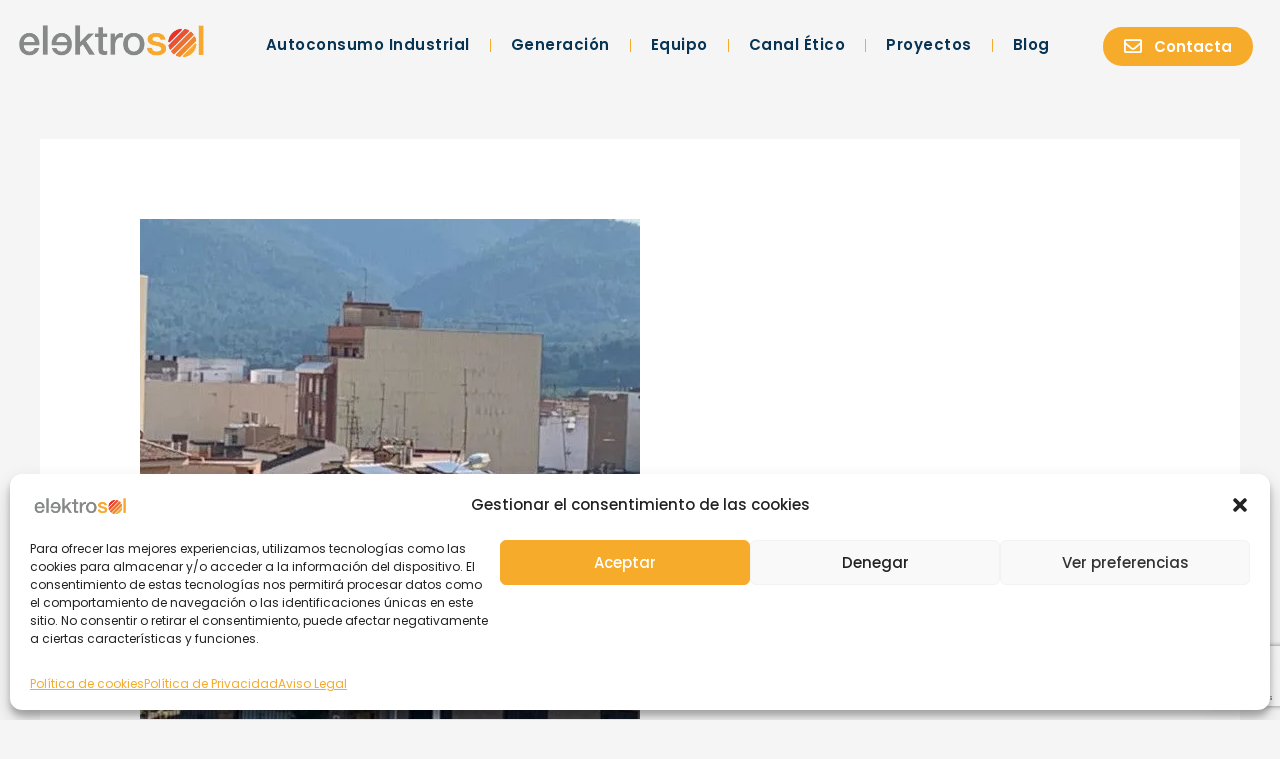

--- FILE ---
content_type: text/html; charset=utf-8
request_url: https://www.google.com/recaptcha/api2/anchor?ar=1&k=6LekO1MiAAAAAAzfmWxSKyVRRTqNXyOVt3ient31&co=aHR0cHM6Ly9lbGVrdHJvc29sLmVzOjQ0Mw..&hl=en&v=7gg7H51Q-naNfhmCP3_R47ho&size=invisible&anchor-ms=20000&execute-ms=15000&cb=o2pvl11dgt3j
body_size: 48222
content:
<!DOCTYPE HTML><html dir="ltr" lang="en"><head><meta http-equiv="Content-Type" content="text/html; charset=UTF-8">
<meta http-equiv="X-UA-Compatible" content="IE=edge">
<title>reCAPTCHA</title>
<style type="text/css">
/* cyrillic-ext */
@font-face {
  font-family: 'Roboto';
  font-style: normal;
  font-weight: 400;
  font-stretch: 100%;
  src: url(//fonts.gstatic.com/s/roboto/v48/KFO7CnqEu92Fr1ME7kSn66aGLdTylUAMa3GUBHMdazTgWw.woff2) format('woff2');
  unicode-range: U+0460-052F, U+1C80-1C8A, U+20B4, U+2DE0-2DFF, U+A640-A69F, U+FE2E-FE2F;
}
/* cyrillic */
@font-face {
  font-family: 'Roboto';
  font-style: normal;
  font-weight: 400;
  font-stretch: 100%;
  src: url(//fonts.gstatic.com/s/roboto/v48/KFO7CnqEu92Fr1ME7kSn66aGLdTylUAMa3iUBHMdazTgWw.woff2) format('woff2');
  unicode-range: U+0301, U+0400-045F, U+0490-0491, U+04B0-04B1, U+2116;
}
/* greek-ext */
@font-face {
  font-family: 'Roboto';
  font-style: normal;
  font-weight: 400;
  font-stretch: 100%;
  src: url(//fonts.gstatic.com/s/roboto/v48/KFO7CnqEu92Fr1ME7kSn66aGLdTylUAMa3CUBHMdazTgWw.woff2) format('woff2');
  unicode-range: U+1F00-1FFF;
}
/* greek */
@font-face {
  font-family: 'Roboto';
  font-style: normal;
  font-weight: 400;
  font-stretch: 100%;
  src: url(//fonts.gstatic.com/s/roboto/v48/KFO7CnqEu92Fr1ME7kSn66aGLdTylUAMa3-UBHMdazTgWw.woff2) format('woff2');
  unicode-range: U+0370-0377, U+037A-037F, U+0384-038A, U+038C, U+038E-03A1, U+03A3-03FF;
}
/* math */
@font-face {
  font-family: 'Roboto';
  font-style: normal;
  font-weight: 400;
  font-stretch: 100%;
  src: url(//fonts.gstatic.com/s/roboto/v48/KFO7CnqEu92Fr1ME7kSn66aGLdTylUAMawCUBHMdazTgWw.woff2) format('woff2');
  unicode-range: U+0302-0303, U+0305, U+0307-0308, U+0310, U+0312, U+0315, U+031A, U+0326-0327, U+032C, U+032F-0330, U+0332-0333, U+0338, U+033A, U+0346, U+034D, U+0391-03A1, U+03A3-03A9, U+03B1-03C9, U+03D1, U+03D5-03D6, U+03F0-03F1, U+03F4-03F5, U+2016-2017, U+2034-2038, U+203C, U+2040, U+2043, U+2047, U+2050, U+2057, U+205F, U+2070-2071, U+2074-208E, U+2090-209C, U+20D0-20DC, U+20E1, U+20E5-20EF, U+2100-2112, U+2114-2115, U+2117-2121, U+2123-214F, U+2190, U+2192, U+2194-21AE, U+21B0-21E5, U+21F1-21F2, U+21F4-2211, U+2213-2214, U+2216-22FF, U+2308-230B, U+2310, U+2319, U+231C-2321, U+2336-237A, U+237C, U+2395, U+239B-23B7, U+23D0, U+23DC-23E1, U+2474-2475, U+25AF, U+25B3, U+25B7, U+25BD, U+25C1, U+25CA, U+25CC, U+25FB, U+266D-266F, U+27C0-27FF, U+2900-2AFF, U+2B0E-2B11, U+2B30-2B4C, U+2BFE, U+3030, U+FF5B, U+FF5D, U+1D400-1D7FF, U+1EE00-1EEFF;
}
/* symbols */
@font-face {
  font-family: 'Roboto';
  font-style: normal;
  font-weight: 400;
  font-stretch: 100%;
  src: url(//fonts.gstatic.com/s/roboto/v48/KFO7CnqEu92Fr1ME7kSn66aGLdTylUAMaxKUBHMdazTgWw.woff2) format('woff2');
  unicode-range: U+0001-000C, U+000E-001F, U+007F-009F, U+20DD-20E0, U+20E2-20E4, U+2150-218F, U+2190, U+2192, U+2194-2199, U+21AF, U+21E6-21F0, U+21F3, U+2218-2219, U+2299, U+22C4-22C6, U+2300-243F, U+2440-244A, U+2460-24FF, U+25A0-27BF, U+2800-28FF, U+2921-2922, U+2981, U+29BF, U+29EB, U+2B00-2BFF, U+4DC0-4DFF, U+FFF9-FFFB, U+10140-1018E, U+10190-1019C, U+101A0, U+101D0-101FD, U+102E0-102FB, U+10E60-10E7E, U+1D2C0-1D2D3, U+1D2E0-1D37F, U+1F000-1F0FF, U+1F100-1F1AD, U+1F1E6-1F1FF, U+1F30D-1F30F, U+1F315, U+1F31C, U+1F31E, U+1F320-1F32C, U+1F336, U+1F378, U+1F37D, U+1F382, U+1F393-1F39F, U+1F3A7-1F3A8, U+1F3AC-1F3AF, U+1F3C2, U+1F3C4-1F3C6, U+1F3CA-1F3CE, U+1F3D4-1F3E0, U+1F3ED, U+1F3F1-1F3F3, U+1F3F5-1F3F7, U+1F408, U+1F415, U+1F41F, U+1F426, U+1F43F, U+1F441-1F442, U+1F444, U+1F446-1F449, U+1F44C-1F44E, U+1F453, U+1F46A, U+1F47D, U+1F4A3, U+1F4B0, U+1F4B3, U+1F4B9, U+1F4BB, U+1F4BF, U+1F4C8-1F4CB, U+1F4D6, U+1F4DA, U+1F4DF, U+1F4E3-1F4E6, U+1F4EA-1F4ED, U+1F4F7, U+1F4F9-1F4FB, U+1F4FD-1F4FE, U+1F503, U+1F507-1F50B, U+1F50D, U+1F512-1F513, U+1F53E-1F54A, U+1F54F-1F5FA, U+1F610, U+1F650-1F67F, U+1F687, U+1F68D, U+1F691, U+1F694, U+1F698, U+1F6AD, U+1F6B2, U+1F6B9-1F6BA, U+1F6BC, U+1F6C6-1F6CF, U+1F6D3-1F6D7, U+1F6E0-1F6EA, U+1F6F0-1F6F3, U+1F6F7-1F6FC, U+1F700-1F7FF, U+1F800-1F80B, U+1F810-1F847, U+1F850-1F859, U+1F860-1F887, U+1F890-1F8AD, U+1F8B0-1F8BB, U+1F8C0-1F8C1, U+1F900-1F90B, U+1F93B, U+1F946, U+1F984, U+1F996, U+1F9E9, U+1FA00-1FA6F, U+1FA70-1FA7C, U+1FA80-1FA89, U+1FA8F-1FAC6, U+1FACE-1FADC, U+1FADF-1FAE9, U+1FAF0-1FAF8, U+1FB00-1FBFF;
}
/* vietnamese */
@font-face {
  font-family: 'Roboto';
  font-style: normal;
  font-weight: 400;
  font-stretch: 100%;
  src: url(//fonts.gstatic.com/s/roboto/v48/KFO7CnqEu92Fr1ME7kSn66aGLdTylUAMa3OUBHMdazTgWw.woff2) format('woff2');
  unicode-range: U+0102-0103, U+0110-0111, U+0128-0129, U+0168-0169, U+01A0-01A1, U+01AF-01B0, U+0300-0301, U+0303-0304, U+0308-0309, U+0323, U+0329, U+1EA0-1EF9, U+20AB;
}
/* latin-ext */
@font-face {
  font-family: 'Roboto';
  font-style: normal;
  font-weight: 400;
  font-stretch: 100%;
  src: url(//fonts.gstatic.com/s/roboto/v48/KFO7CnqEu92Fr1ME7kSn66aGLdTylUAMa3KUBHMdazTgWw.woff2) format('woff2');
  unicode-range: U+0100-02BA, U+02BD-02C5, U+02C7-02CC, U+02CE-02D7, U+02DD-02FF, U+0304, U+0308, U+0329, U+1D00-1DBF, U+1E00-1E9F, U+1EF2-1EFF, U+2020, U+20A0-20AB, U+20AD-20C0, U+2113, U+2C60-2C7F, U+A720-A7FF;
}
/* latin */
@font-face {
  font-family: 'Roboto';
  font-style: normal;
  font-weight: 400;
  font-stretch: 100%;
  src: url(//fonts.gstatic.com/s/roboto/v48/KFO7CnqEu92Fr1ME7kSn66aGLdTylUAMa3yUBHMdazQ.woff2) format('woff2');
  unicode-range: U+0000-00FF, U+0131, U+0152-0153, U+02BB-02BC, U+02C6, U+02DA, U+02DC, U+0304, U+0308, U+0329, U+2000-206F, U+20AC, U+2122, U+2191, U+2193, U+2212, U+2215, U+FEFF, U+FFFD;
}
/* cyrillic-ext */
@font-face {
  font-family: 'Roboto';
  font-style: normal;
  font-weight: 500;
  font-stretch: 100%;
  src: url(//fonts.gstatic.com/s/roboto/v48/KFO7CnqEu92Fr1ME7kSn66aGLdTylUAMa3GUBHMdazTgWw.woff2) format('woff2');
  unicode-range: U+0460-052F, U+1C80-1C8A, U+20B4, U+2DE0-2DFF, U+A640-A69F, U+FE2E-FE2F;
}
/* cyrillic */
@font-face {
  font-family: 'Roboto';
  font-style: normal;
  font-weight: 500;
  font-stretch: 100%;
  src: url(//fonts.gstatic.com/s/roboto/v48/KFO7CnqEu92Fr1ME7kSn66aGLdTylUAMa3iUBHMdazTgWw.woff2) format('woff2');
  unicode-range: U+0301, U+0400-045F, U+0490-0491, U+04B0-04B1, U+2116;
}
/* greek-ext */
@font-face {
  font-family: 'Roboto';
  font-style: normal;
  font-weight: 500;
  font-stretch: 100%;
  src: url(//fonts.gstatic.com/s/roboto/v48/KFO7CnqEu92Fr1ME7kSn66aGLdTylUAMa3CUBHMdazTgWw.woff2) format('woff2');
  unicode-range: U+1F00-1FFF;
}
/* greek */
@font-face {
  font-family: 'Roboto';
  font-style: normal;
  font-weight: 500;
  font-stretch: 100%;
  src: url(//fonts.gstatic.com/s/roboto/v48/KFO7CnqEu92Fr1ME7kSn66aGLdTylUAMa3-UBHMdazTgWw.woff2) format('woff2');
  unicode-range: U+0370-0377, U+037A-037F, U+0384-038A, U+038C, U+038E-03A1, U+03A3-03FF;
}
/* math */
@font-face {
  font-family: 'Roboto';
  font-style: normal;
  font-weight: 500;
  font-stretch: 100%;
  src: url(//fonts.gstatic.com/s/roboto/v48/KFO7CnqEu92Fr1ME7kSn66aGLdTylUAMawCUBHMdazTgWw.woff2) format('woff2');
  unicode-range: U+0302-0303, U+0305, U+0307-0308, U+0310, U+0312, U+0315, U+031A, U+0326-0327, U+032C, U+032F-0330, U+0332-0333, U+0338, U+033A, U+0346, U+034D, U+0391-03A1, U+03A3-03A9, U+03B1-03C9, U+03D1, U+03D5-03D6, U+03F0-03F1, U+03F4-03F5, U+2016-2017, U+2034-2038, U+203C, U+2040, U+2043, U+2047, U+2050, U+2057, U+205F, U+2070-2071, U+2074-208E, U+2090-209C, U+20D0-20DC, U+20E1, U+20E5-20EF, U+2100-2112, U+2114-2115, U+2117-2121, U+2123-214F, U+2190, U+2192, U+2194-21AE, U+21B0-21E5, U+21F1-21F2, U+21F4-2211, U+2213-2214, U+2216-22FF, U+2308-230B, U+2310, U+2319, U+231C-2321, U+2336-237A, U+237C, U+2395, U+239B-23B7, U+23D0, U+23DC-23E1, U+2474-2475, U+25AF, U+25B3, U+25B7, U+25BD, U+25C1, U+25CA, U+25CC, U+25FB, U+266D-266F, U+27C0-27FF, U+2900-2AFF, U+2B0E-2B11, U+2B30-2B4C, U+2BFE, U+3030, U+FF5B, U+FF5D, U+1D400-1D7FF, U+1EE00-1EEFF;
}
/* symbols */
@font-face {
  font-family: 'Roboto';
  font-style: normal;
  font-weight: 500;
  font-stretch: 100%;
  src: url(//fonts.gstatic.com/s/roboto/v48/KFO7CnqEu92Fr1ME7kSn66aGLdTylUAMaxKUBHMdazTgWw.woff2) format('woff2');
  unicode-range: U+0001-000C, U+000E-001F, U+007F-009F, U+20DD-20E0, U+20E2-20E4, U+2150-218F, U+2190, U+2192, U+2194-2199, U+21AF, U+21E6-21F0, U+21F3, U+2218-2219, U+2299, U+22C4-22C6, U+2300-243F, U+2440-244A, U+2460-24FF, U+25A0-27BF, U+2800-28FF, U+2921-2922, U+2981, U+29BF, U+29EB, U+2B00-2BFF, U+4DC0-4DFF, U+FFF9-FFFB, U+10140-1018E, U+10190-1019C, U+101A0, U+101D0-101FD, U+102E0-102FB, U+10E60-10E7E, U+1D2C0-1D2D3, U+1D2E0-1D37F, U+1F000-1F0FF, U+1F100-1F1AD, U+1F1E6-1F1FF, U+1F30D-1F30F, U+1F315, U+1F31C, U+1F31E, U+1F320-1F32C, U+1F336, U+1F378, U+1F37D, U+1F382, U+1F393-1F39F, U+1F3A7-1F3A8, U+1F3AC-1F3AF, U+1F3C2, U+1F3C4-1F3C6, U+1F3CA-1F3CE, U+1F3D4-1F3E0, U+1F3ED, U+1F3F1-1F3F3, U+1F3F5-1F3F7, U+1F408, U+1F415, U+1F41F, U+1F426, U+1F43F, U+1F441-1F442, U+1F444, U+1F446-1F449, U+1F44C-1F44E, U+1F453, U+1F46A, U+1F47D, U+1F4A3, U+1F4B0, U+1F4B3, U+1F4B9, U+1F4BB, U+1F4BF, U+1F4C8-1F4CB, U+1F4D6, U+1F4DA, U+1F4DF, U+1F4E3-1F4E6, U+1F4EA-1F4ED, U+1F4F7, U+1F4F9-1F4FB, U+1F4FD-1F4FE, U+1F503, U+1F507-1F50B, U+1F50D, U+1F512-1F513, U+1F53E-1F54A, U+1F54F-1F5FA, U+1F610, U+1F650-1F67F, U+1F687, U+1F68D, U+1F691, U+1F694, U+1F698, U+1F6AD, U+1F6B2, U+1F6B9-1F6BA, U+1F6BC, U+1F6C6-1F6CF, U+1F6D3-1F6D7, U+1F6E0-1F6EA, U+1F6F0-1F6F3, U+1F6F7-1F6FC, U+1F700-1F7FF, U+1F800-1F80B, U+1F810-1F847, U+1F850-1F859, U+1F860-1F887, U+1F890-1F8AD, U+1F8B0-1F8BB, U+1F8C0-1F8C1, U+1F900-1F90B, U+1F93B, U+1F946, U+1F984, U+1F996, U+1F9E9, U+1FA00-1FA6F, U+1FA70-1FA7C, U+1FA80-1FA89, U+1FA8F-1FAC6, U+1FACE-1FADC, U+1FADF-1FAE9, U+1FAF0-1FAF8, U+1FB00-1FBFF;
}
/* vietnamese */
@font-face {
  font-family: 'Roboto';
  font-style: normal;
  font-weight: 500;
  font-stretch: 100%;
  src: url(//fonts.gstatic.com/s/roboto/v48/KFO7CnqEu92Fr1ME7kSn66aGLdTylUAMa3OUBHMdazTgWw.woff2) format('woff2');
  unicode-range: U+0102-0103, U+0110-0111, U+0128-0129, U+0168-0169, U+01A0-01A1, U+01AF-01B0, U+0300-0301, U+0303-0304, U+0308-0309, U+0323, U+0329, U+1EA0-1EF9, U+20AB;
}
/* latin-ext */
@font-face {
  font-family: 'Roboto';
  font-style: normal;
  font-weight: 500;
  font-stretch: 100%;
  src: url(//fonts.gstatic.com/s/roboto/v48/KFO7CnqEu92Fr1ME7kSn66aGLdTylUAMa3KUBHMdazTgWw.woff2) format('woff2');
  unicode-range: U+0100-02BA, U+02BD-02C5, U+02C7-02CC, U+02CE-02D7, U+02DD-02FF, U+0304, U+0308, U+0329, U+1D00-1DBF, U+1E00-1E9F, U+1EF2-1EFF, U+2020, U+20A0-20AB, U+20AD-20C0, U+2113, U+2C60-2C7F, U+A720-A7FF;
}
/* latin */
@font-face {
  font-family: 'Roboto';
  font-style: normal;
  font-weight: 500;
  font-stretch: 100%;
  src: url(//fonts.gstatic.com/s/roboto/v48/KFO7CnqEu92Fr1ME7kSn66aGLdTylUAMa3yUBHMdazQ.woff2) format('woff2');
  unicode-range: U+0000-00FF, U+0131, U+0152-0153, U+02BB-02BC, U+02C6, U+02DA, U+02DC, U+0304, U+0308, U+0329, U+2000-206F, U+20AC, U+2122, U+2191, U+2193, U+2212, U+2215, U+FEFF, U+FFFD;
}
/* cyrillic-ext */
@font-face {
  font-family: 'Roboto';
  font-style: normal;
  font-weight: 900;
  font-stretch: 100%;
  src: url(//fonts.gstatic.com/s/roboto/v48/KFO7CnqEu92Fr1ME7kSn66aGLdTylUAMa3GUBHMdazTgWw.woff2) format('woff2');
  unicode-range: U+0460-052F, U+1C80-1C8A, U+20B4, U+2DE0-2DFF, U+A640-A69F, U+FE2E-FE2F;
}
/* cyrillic */
@font-face {
  font-family: 'Roboto';
  font-style: normal;
  font-weight: 900;
  font-stretch: 100%;
  src: url(//fonts.gstatic.com/s/roboto/v48/KFO7CnqEu92Fr1ME7kSn66aGLdTylUAMa3iUBHMdazTgWw.woff2) format('woff2');
  unicode-range: U+0301, U+0400-045F, U+0490-0491, U+04B0-04B1, U+2116;
}
/* greek-ext */
@font-face {
  font-family: 'Roboto';
  font-style: normal;
  font-weight: 900;
  font-stretch: 100%;
  src: url(//fonts.gstatic.com/s/roboto/v48/KFO7CnqEu92Fr1ME7kSn66aGLdTylUAMa3CUBHMdazTgWw.woff2) format('woff2');
  unicode-range: U+1F00-1FFF;
}
/* greek */
@font-face {
  font-family: 'Roboto';
  font-style: normal;
  font-weight: 900;
  font-stretch: 100%;
  src: url(//fonts.gstatic.com/s/roboto/v48/KFO7CnqEu92Fr1ME7kSn66aGLdTylUAMa3-UBHMdazTgWw.woff2) format('woff2');
  unicode-range: U+0370-0377, U+037A-037F, U+0384-038A, U+038C, U+038E-03A1, U+03A3-03FF;
}
/* math */
@font-face {
  font-family: 'Roboto';
  font-style: normal;
  font-weight: 900;
  font-stretch: 100%;
  src: url(//fonts.gstatic.com/s/roboto/v48/KFO7CnqEu92Fr1ME7kSn66aGLdTylUAMawCUBHMdazTgWw.woff2) format('woff2');
  unicode-range: U+0302-0303, U+0305, U+0307-0308, U+0310, U+0312, U+0315, U+031A, U+0326-0327, U+032C, U+032F-0330, U+0332-0333, U+0338, U+033A, U+0346, U+034D, U+0391-03A1, U+03A3-03A9, U+03B1-03C9, U+03D1, U+03D5-03D6, U+03F0-03F1, U+03F4-03F5, U+2016-2017, U+2034-2038, U+203C, U+2040, U+2043, U+2047, U+2050, U+2057, U+205F, U+2070-2071, U+2074-208E, U+2090-209C, U+20D0-20DC, U+20E1, U+20E5-20EF, U+2100-2112, U+2114-2115, U+2117-2121, U+2123-214F, U+2190, U+2192, U+2194-21AE, U+21B0-21E5, U+21F1-21F2, U+21F4-2211, U+2213-2214, U+2216-22FF, U+2308-230B, U+2310, U+2319, U+231C-2321, U+2336-237A, U+237C, U+2395, U+239B-23B7, U+23D0, U+23DC-23E1, U+2474-2475, U+25AF, U+25B3, U+25B7, U+25BD, U+25C1, U+25CA, U+25CC, U+25FB, U+266D-266F, U+27C0-27FF, U+2900-2AFF, U+2B0E-2B11, U+2B30-2B4C, U+2BFE, U+3030, U+FF5B, U+FF5D, U+1D400-1D7FF, U+1EE00-1EEFF;
}
/* symbols */
@font-face {
  font-family: 'Roboto';
  font-style: normal;
  font-weight: 900;
  font-stretch: 100%;
  src: url(//fonts.gstatic.com/s/roboto/v48/KFO7CnqEu92Fr1ME7kSn66aGLdTylUAMaxKUBHMdazTgWw.woff2) format('woff2');
  unicode-range: U+0001-000C, U+000E-001F, U+007F-009F, U+20DD-20E0, U+20E2-20E4, U+2150-218F, U+2190, U+2192, U+2194-2199, U+21AF, U+21E6-21F0, U+21F3, U+2218-2219, U+2299, U+22C4-22C6, U+2300-243F, U+2440-244A, U+2460-24FF, U+25A0-27BF, U+2800-28FF, U+2921-2922, U+2981, U+29BF, U+29EB, U+2B00-2BFF, U+4DC0-4DFF, U+FFF9-FFFB, U+10140-1018E, U+10190-1019C, U+101A0, U+101D0-101FD, U+102E0-102FB, U+10E60-10E7E, U+1D2C0-1D2D3, U+1D2E0-1D37F, U+1F000-1F0FF, U+1F100-1F1AD, U+1F1E6-1F1FF, U+1F30D-1F30F, U+1F315, U+1F31C, U+1F31E, U+1F320-1F32C, U+1F336, U+1F378, U+1F37D, U+1F382, U+1F393-1F39F, U+1F3A7-1F3A8, U+1F3AC-1F3AF, U+1F3C2, U+1F3C4-1F3C6, U+1F3CA-1F3CE, U+1F3D4-1F3E0, U+1F3ED, U+1F3F1-1F3F3, U+1F3F5-1F3F7, U+1F408, U+1F415, U+1F41F, U+1F426, U+1F43F, U+1F441-1F442, U+1F444, U+1F446-1F449, U+1F44C-1F44E, U+1F453, U+1F46A, U+1F47D, U+1F4A3, U+1F4B0, U+1F4B3, U+1F4B9, U+1F4BB, U+1F4BF, U+1F4C8-1F4CB, U+1F4D6, U+1F4DA, U+1F4DF, U+1F4E3-1F4E6, U+1F4EA-1F4ED, U+1F4F7, U+1F4F9-1F4FB, U+1F4FD-1F4FE, U+1F503, U+1F507-1F50B, U+1F50D, U+1F512-1F513, U+1F53E-1F54A, U+1F54F-1F5FA, U+1F610, U+1F650-1F67F, U+1F687, U+1F68D, U+1F691, U+1F694, U+1F698, U+1F6AD, U+1F6B2, U+1F6B9-1F6BA, U+1F6BC, U+1F6C6-1F6CF, U+1F6D3-1F6D7, U+1F6E0-1F6EA, U+1F6F0-1F6F3, U+1F6F7-1F6FC, U+1F700-1F7FF, U+1F800-1F80B, U+1F810-1F847, U+1F850-1F859, U+1F860-1F887, U+1F890-1F8AD, U+1F8B0-1F8BB, U+1F8C0-1F8C1, U+1F900-1F90B, U+1F93B, U+1F946, U+1F984, U+1F996, U+1F9E9, U+1FA00-1FA6F, U+1FA70-1FA7C, U+1FA80-1FA89, U+1FA8F-1FAC6, U+1FACE-1FADC, U+1FADF-1FAE9, U+1FAF0-1FAF8, U+1FB00-1FBFF;
}
/* vietnamese */
@font-face {
  font-family: 'Roboto';
  font-style: normal;
  font-weight: 900;
  font-stretch: 100%;
  src: url(//fonts.gstatic.com/s/roboto/v48/KFO7CnqEu92Fr1ME7kSn66aGLdTylUAMa3OUBHMdazTgWw.woff2) format('woff2');
  unicode-range: U+0102-0103, U+0110-0111, U+0128-0129, U+0168-0169, U+01A0-01A1, U+01AF-01B0, U+0300-0301, U+0303-0304, U+0308-0309, U+0323, U+0329, U+1EA0-1EF9, U+20AB;
}
/* latin-ext */
@font-face {
  font-family: 'Roboto';
  font-style: normal;
  font-weight: 900;
  font-stretch: 100%;
  src: url(//fonts.gstatic.com/s/roboto/v48/KFO7CnqEu92Fr1ME7kSn66aGLdTylUAMa3KUBHMdazTgWw.woff2) format('woff2');
  unicode-range: U+0100-02BA, U+02BD-02C5, U+02C7-02CC, U+02CE-02D7, U+02DD-02FF, U+0304, U+0308, U+0329, U+1D00-1DBF, U+1E00-1E9F, U+1EF2-1EFF, U+2020, U+20A0-20AB, U+20AD-20C0, U+2113, U+2C60-2C7F, U+A720-A7FF;
}
/* latin */
@font-face {
  font-family: 'Roboto';
  font-style: normal;
  font-weight: 900;
  font-stretch: 100%;
  src: url(//fonts.gstatic.com/s/roboto/v48/KFO7CnqEu92Fr1ME7kSn66aGLdTylUAMa3yUBHMdazQ.woff2) format('woff2');
  unicode-range: U+0000-00FF, U+0131, U+0152-0153, U+02BB-02BC, U+02C6, U+02DA, U+02DC, U+0304, U+0308, U+0329, U+2000-206F, U+20AC, U+2122, U+2191, U+2193, U+2212, U+2215, U+FEFF, U+FFFD;
}

</style>
<link rel="stylesheet" type="text/css" href="https://www.gstatic.com/recaptcha/releases/7gg7H51Q-naNfhmCP3_R47ho/styles__ltr.css">
<script nonce="Rh4HUpbtfywpZKlq6rVZbg" type="text/javascript">window['__recaptcha_api'] = 'https://www.google.com/recaptcha/api2/';</script>
<script type="text/javascript" src="https://www.gstatic.com/recaptcha/releases/7gg7H51Q-naNfhmCP3_R47ho/recaptcha__en.js" nonce="Rh4HUpbtfywpZKlq6rVZbg">
      
    </script></head>
<body><div id="rc-anchor-alert" class="rc-anchor-alert"></div>
<input type="hidden" id="recaptcha-token" value="[base64]">
<script type="text/javascript" nonce="Rh4HUpbtfywpZKlq6rVZbg">
      recaptcha.anchor.Main.init("[\x22ainput\x22,[\x22bgdata\x22,\x22\x22,\[base64]/[base64]/bmV3IFpbdF0obVswXSk6Sz09Mj9uZXcgWlt0XShtWzBdLG1bMV0pOks9PTM/bmV3IFpbdF0obVswXSxtWzFdLG1bMl0pOks9PTQ/[base64]/[base64]/[base64]/[base64]/[base64]/[base64]/[base64]/[base64]/[base64]/[base64]/[base64]/[base64]/[base64]/[base64]\\u003d\\u003d\x22,\[base64]\\u003d\\u003d\x22,\x22YMOcQcOYwq5ISAvDj8KNOMOME8O/wpHDvMKuwpjDqmPCplwFMsOec33DtsKfwocUwoDCp8KewrnCtywRw5gQwq7CqFrDiyl/BydxF8OOw4jDnMOHGcKBacOcVMOeVSJAUT55H8K9wpR7XCjDjcKgwrjCtkUlw7fConFyNMKsfyzDicKQw4XDvsO8WTFZD8KAeVHCqQM/w6jCgcKDEsO6w4zDoSLCugzDr2bDkh7Cu8Ozw73DpcKuw6cHwr7Dh2jDicKmLghbw6MOwq/DlsO0wq3CvsOmwpVowqXDmsK/J3XCrX/[base64]/DrcKew6NqXCLDjMKzw6DDi8OGw65MElnCuxfCiMKaPCFAMsOnA8K0w7HCqMKsFnIZwp0Jw4HCvMOTe8KXXMK5wqIZfBvDvWgvc8OLw4dEw73Dv8OXZsKmwqjDjAhfUV/DksKdw7bChhfDhcOxVcO8N8OXTyfDtsOhwr/[base64]/[base64]/DrcO8PsKhw6phQmbCqDoKWMO4w7DCvMKLw77CgMKHwq3ClsOJNhzCg8KnbcKywqPCswZPB8O0w5rCk8KGwo/[base64]/Cny/CocKaNWXDn0vCjsOdSFjCmVkoRsKUwrTDuCE/XibCgcKvw7wwflkowrTDkkfClxNzEwFew7nCnzELaFhvGibCkwdVw6nDo1HCpyrCjMOlwr/DqHsQwodiSMOVw63Dk8K4wpfDqlQpwq0Cw4zDvcOGKVgzwrzDhsOcwrvCtSnCoMO5Jz9Qwq9Nf1Ylw4vDgggkw5xzw7o/d8KIWXE/wph6DcO8w5YMHMKGwrTDk8OiwqYswo/[base64]/[base64]/w50kw7NTNMKXRAzCkcO7wpTCvT8NMMKdwpV3woY1asKxCsO4woxKO0w6OMKTwrDCuA7CgiQEwqF/w7jCncKxw4dLfk/Ck0t8w6AVwp/Di8KKWAIvwrnCkUUKJiouw6HDrMKpRcOpwpnDgsOEwr3DlcKjwowQwrdsGzpUfcObwqTDuSYTw4/DhsKaS8Khw6jDvcKAwrTDlMO+wpPDg8KLwpvDkh7DllbDqMK3w55lIcO7wpsqPkjDqioDHB/DmsKcYsK+bMOlw7DDq2tKQMKdB0TDt8KOcMOUwq9NwoNcwqFpEcOawo5/LsKaWBsQw65Kw6fDsmLDjmduclzCkXbCrChFwrhKwqzClnYSw7vDvMKnwr8BJF/DpG3DvsOMMFHDuMOawoYzaMOswrbDjgI9w5tWwpfCp8OSw54sw6NnAgrCsBggw61+wpTDssO5MnzCik8RPWHCi8Orwpkww5fCmAfDlsOLw4/CncOBBV4twrJow74lW8OCCsKtw5TCrMOFw6bClcOGwrpbLUbDqFFyBlZBw490LsK3w5F1wogRw5jDusKcN8KYHTLChUrDpUzCpMOXfEMPw7XCpMOgfX3DlGUzwp/CsMO5w57Dq1wewqIyNm7CvcOsw4ddwrpqwp84wq3CsDLDo8OVczXDlGpKNGnDjMO/wqjCjMOFSgpmwofCscKswpM9w5YRwpQEPCXDgxbDusKGwrrClcKtw6o3wq3ClkbCqhRnw5bCm8KOX3djw5oWw4nCkngASsOre8Ocf8OzYMOvw6LDtFDCrcODw5/DsnM8JMKhAsORGW3CkClTZsKccMKSwqHCn1wHd2vDo8Kywq3Dm8KMw54WOyjDtxHCqXMqE317wo56MsOTw43CrMKgwp7CncOdwoXCicK6MsOPw6MULsO8KRYcbE3CisOjw6EIwostwoQpOsOOwo/[base64]/CrG8ibMOEKsK5IcOaCkbCi8KqwrxhwoDCjsOtwo3ChcKtwrfCisOFwqXCosOQw4YSM3F1U2vCq8KQGnx9woMiw5AVwqzChzfChMOEI3HChRLCmF/Ctk5ndAXDiBVdWDEYwocHw5E4Lw/DkcOpw7vCr8OkTRdqwpIBMcKmwoQAw4RvUsKhw6jCshI/wp1Cwq/DoBhjw7tZwojDhT/Dum7CtsOlw4bCncOPOcOuwonDgHElwpJgwqN7wo9nd8OAw4ZgVUpUKzTDl3vCncOBw7LCoxDDosOMAzbDlMOiw4XCosOXwoHCjsKdwoJiwqAcwpgUZzptwoIXw4FWw7/DojPCoSBpGxYswoPDhgMuw4rDmsOVwo/Diy0SaMKKw48PwrDCkcO0ecOyDCTCqTzCtFbCvBE5w7xwwq/DrGRAfMOMUsKkc8OFw79sO2xrdRjDqcOJbnwzwqHCs0HCpD/CusOVXcODw4kuwpprwqAJw7zCsw/CqAdcZTkubnvCnjLDhBrCoCFEBMOewrBIw6bDknnChMKUwrXDjcKRY07CpMKQwrwkwrLCucKNwrQtW8KNR8O6wo7CgsO0wqxPw74zDMKJwqvCpMO2IsKHwqwoGMK/w4hpHDvCsm/CtsOXM8OHM8Oqw6/[base64]/[base64]/CtsKqwqDChnMKwpNFPB/[base64]/WMOeL8OIwqTDsV3DhMOOw4TCpknDqXnChzLDhVbDpcOSw5RqMsOgIcKuAMKqw6RBw4l1wrUKw75pw7gdwogHW3YZUMOHwoZKwoTDsDwgNHMww6vDuVEGw6w6w5kjwqjClMOSwqrCmi5lw68SKsKwJcO7T8Kpa8K5SUbCrzRsXjt/[base64]/[base64]/[base64]/DhcKfU1MbQzTCiMKiwr0nwqzDkVdfw4thBRgTS8O/wqsobsOWIn9qw7vCpMK3wqBNwpsPwp1yGMO0w6PDhMOSYMOKOWhKwrvDuMOqw43DgRrDjl/DocOdR8OSAGInw4fChMKQwqsPGmYrwoHDp0/CisO9VcKiw7gQRBLDjRHCt2xVwpNNGxRXw6RKw6rDi8K8AS7CnV3CpsOdRkXCjGXDjcK/wrBfwq3DgMO1DUDCsUs7EiPDssKjwpfDgcORw5l/UMOhIcK5wp5lDBgKf8OVwr4Dw5wVPTAmGR4yIMOzw61AJxYPV3bCrsOfI8OjwoPDuUPDrsKcVTnCvSPCo3NCaMOgw68Sw6zCvsKZwp9uw7tRw6pvMGckcm4OMQjDrsK4dMKaQyw5CcO1wq0gWcOswoZsS8KJDztQwpRJFsOfwrjCpMOpWwJUwoshw4/[base64]/DlMKcWD3CrMKJw57DjsKzw4c3wr5QeQwGOXYqMcOiwrweRWlRwp5+UcOzwpTDpMK0NxXDj8Kcwql1IzzDry0Vwq1TwqNsC8OFwrLCrjs1fcOnw4JuwqfDmzbDjMOCOcKgQMONR3nCohbCjMOnwq/CijIuacKKw6PCicO6GXbDpMO+wqEYwojDgMO9PsO9w47CqMKBwoPDvsOlw4DCvcOnbcOyw4DCvHU5JV/CiMKcw7nDsMOxKR0kKcK9WB9LwqMDwrnDj8OGwpHDsHfCh11Uwod/BsK8HsOHW8KuwqY8w5PDn28Gw6dYw7vCvcKww6Aew59LwrHDrsKcRDAtwq9tPMKtaMOaUsOgaS3DvQE/VMOXw4bCrMOZwrQKwqAtwpJBwoFEwpUbU1nDpUd3UiDCjsKGw6wxN8ODwpUIw6fCqwrCvwl5wo3CtsOawpUOw6U2IsOawr8TL24UfcKLR0/DkRjCtMK1wodewqhCwo3Cv27Doy08WGsMKMO8wr7CvsOSwqEeHXs5wogeBB3DlykEe2YBw6hMw5MCIcKoP8OWDmbCtMKbaMOxHcKXcCrCmnYrAkUtwr8Lw7EQGVd9CWM/wrjCr8KMNsKTw6vDsMOQWMKRwpjCr20fdsKqwpcKwotWNWrDtSXDlMKRwpjChcOxwrvCok4Pw57DtVxfw54TZG9DaMKjVcKLIcOpwp3CvcKOwr/CisOVDkAxwqx6KMOhwqTCn3shTsOhfsO/QcOaw4zCisOMw5XDnHgSZ8KXP8KrbkwgwobCkcOgDcKMRsOqPmBDw4rDqSgpeFUTwrrCtk/DlcKAwp/CgS/Cq8OMPGfCs8KjCcKOwqTCtVdTSsKBMMO5VsK/GsKhw5rCsFLCtMKkcnsSwph3BMKfBS8ODMKCLcOnw5nDoMK5w47DgMK4L8KZezBRw6LCkcKNw45KwqLDkVTCgMOewp3DsXfClC3Dq0sKw6DCsFNsw7zCoA7Cn0ppwrHCqzLDosKLXk/[base64]/RsKxFMORw63Dt2jCgwHDusK4VMO2wq/CoWfCiHnChnbCjGtqJcKCwqHCrDcnwp5Dw67CrQlDR1AQAQ8vwoTDvSTDr8KISRzCl8O+XD9ewpg7wol8wqcjwqrCs1Q/w4TDqCfCt8O/HE3CkAowwojDlxMHAgfCqR10M8O6LHPDhSASw6XDrMKMwrYkawnCnQdIH8KkPcKsw5fChxTDu3vDmcOeB8OPw57CscK4w71jX1rCqcK/[base64]/A8KIJjRXwpZlw78oeTDDpsOZwrEyw5/Dpm9qR8OpSVVvScOuw4rCvcK9HcKOWsKgWcK/[base64]/w5ZGIis8wq5dAB7CusOtHcKRwqcSLcKnw70Hw5LDjsK+wrvDiMO1wpjCmMKODmzDvjgtworDjBjDpnfDm8OhN8KKw7UtOcOzw6koQ8Ovw654OFwDw5VVwoPCqsK5w6fDn8OdQw4FT8O3worCkU/CucO7QsKSwp7Do8Kkw7PCgBDDlsOKwo9LDcOHG1IrGsO/MH3Dt0MAf8OWGcKAwqpOEcO7woXCijZrDmEcw7AJwpzDlcObwr/Cl8K6DyFQTsKSw5wYwoLDjHtFesKZw57CmsKgFCl3PsOaw6tgwoTCqMK/J2rCn2LCrsOjw6dew5jCnMKlVsKQFznDnMO+C3XDjsOTwp7Cu8KtwogZw53ChMKuF8KdYMOcMljDrcOhKcOuw4svIF1Pw7/Dn8OoJWM/[base64]/w6MXJ8Kmwo/DqMKlI27DsU/CscKpOsK6w5EFw47DncKhw7/CncK5VkTDtMOiXmjDvMKowoPCqMKeHTHCmMKhXcO+wr4DwrrDgsKnYUbCtyZZZcKBwobCrzPCoUZzNnzDtMOSYiLCuFTDk8K0AjU6S2XDnRPDisKLXxPCql/[base64]/Ctl7Dv8K8P8OKWx3CgAZpYMOGwo/[base64]/DtcOQw5RQQMKpw5LDpzpubsKXwp7Crw3CksK0aWxsSMOeLsOiw6R0BMKqwpssXXEvw7Qxwp8/w6rCoz3DmMOJG0wgwoE9w7MawoYFw4J2OMKkaMKWRcOCw5Mvw5k+wqnDjGFpw5BIw7nCrDjChTsLCApuw51UK8KhwrjCgsOIwrvDjMKfwroSwqxiwpVww6V9w6rCoV3DjcKyOMOtb1FCKMKdwpRHacOeADxGSsOOZyvCsTI7w7xjQsKAd3/[base64]/[base64]/wrt9b1Zlw6jCh1oLVGRYwp05ScK3ZMO6DFBjHMOYGyrDoHPCgT93BAJHCMOHw5LCtRRwwrklWXkEwo4kamfCgRrDhMOvalxCb8OOH8Kcwow9wq/CmcKXem18wpzCv1x8wqECPsKfWDoiTiomRMKgw6nDsMOVwqPDicOPw6dYwrZcb1/DnMK5cEfCuy1cwrNLS8KewqrCs8KFw5/[base64]/CmVMlHGlHwoXCqsKSw7JNYMKZLwlCCF1nX8KEDyp2OsKrdMOQRCQ5Z8KlwoHCksOwwrjDhMKSYznCs8K9wpLCoW04w5Zbw5vDrznDuSDDuMOew4XCvHpbU3FywrF/CCnDjWjCtFJmHHJlJsK1cMKHwobCsnshEBDCmcKzw7/[base64]/Ds8OCd8KiL3F9LcOhw47CssOLw5PDqMKTw77ChcOuJ8KoFzvCk0LDjcObworClcODw6LCssOQBcOGw4MKeDppb03CtcO/EcOSw69Qw5YHw7TCgMKbw6gSwrzDhMKYVsOPw5lew7YhN8OFSDjCh03ClXVNw5rDvcKgDirDknQ2MXfCuMOIMsKIw4pSw5HCv8KuGnENEMOHABZ0csOoCGXCp3sww4fCqUcxwq7DixHDrBsbwrhbw7XDtMO1wo/CmiELWcO3AsK6RSICXBXChDrCj8KrwofDmBFlw47Do8K9B8KNFcOnQMOZwpXCo2TDsMOmw7tqw41LwrvCsSnCjh00GcOMwqfCvcKgwqc+SMOew7vCkMOENjHDrzfDuQzDtU0DWHjDgMOhwrVQf0LDhQ4oLwUnw5Bjw7XCqj5NQcObw5RkVsK0RjgNw7N/ccKbw59dwqp0NjlbVMOvw6RjUGLCqcKnIMKKwrooAcODw5g9UlLCkFXCjRvCrQHDnWdTw5wsQcOZwoIWw6kDUGjCp8O+MsKLw47DsVvDswV4w5HDoW/DpkjClcO6w6jCnC8QYVPDlsOOwr0iwoZ9C8OAIkvCvMOcwofDrgQuD3fDgsOgw79yEgHCisOnwqRtw5fDpcOIXF97QcKdwolewqvCicOUDsKXwr/CksKWw4pafiNmw5jCvwjCgsOcwo7Dv8KlEMO+w7XCtBdWw7/Cr3QwwoDCjGoDwoQvwqPDoF0Ywr9kw4PCo8OlWQnDqFzCqXTCrCUww7LDi0XDgjbDqX/ClcKYw6fCg2g7X8OEwrXDhCVFw6zDnEDChjjDjMK0bsOeZCzClMOrw6vCs3jDkzhwwrxDw6PDhcKNJMK5XcOZc8OJwpdOw5Fmw54iwpIUwp/[base64]/DiMOVwpXCqiFDJgMqYsKew4HCqhRcwqZOYFfDsBDDkcOHwofCrTfDlFzCssKow7/[base64]/CucKHw5DCqMOfw5HCgsOswojDiSjDi8KLDsKYwrYXw43CmVXDsl/[base64]/[base64]/[base64]/Ct8KBMwzCh8KNwqNpwrMIwrDCoF8Ow5E9ZFgBw5jCph4aC2VYwqLDkQxKfnPDjcKlUQDDu8KpwoY4w4oWTcK/e2BfSsOAQARTw7AlwrI0w6DDo8OSwrAVMR0FwqdUJcOowrzDgVBCCUdWwq4+VGzCmMKWwq18woY5wonDo8KAw7EbwoRjwrnCtcKGw6fCnhbDjsKlLHI2PlpHwrBywoJxdcOLw6zDrGEiN0/Dq8KbwpAewrk2QcKiw4U3fHTCmxBWwpsdwpfCnDbDvT42w5nCvmTCnSLDucOow6cncyVGw7Z/FcO5ecKZw4HCoWzCnyvCuR/[base64]/[base64]/DlBDDrsOHw63DulBxYcKyZsOLbnVdfsKmwoMkwoZIfGfDlMKdUzBvd8Kgw6XCvUV6wrNhV2RmSBPCuX7CqsO4w7vCssOOQ1TDjMKNwpHDpsK0P3RCa2XDqMO7TQXChD09woFBw5R/H1vDuMOgw7gNAEM6FcK+w41JCMOuwp52KnFGMjTDvXsGQMOTwodKwqDChHvCiMOzwp5LTMKLJVZKNxQAwqTDusKVfsKcw47ChhtZRUjCo1QDwrlCw5rCp0QZejhtw5DCqgAQV3EgKcOTPMOjw7EZwp/DgELDnE5Ww63DqQYuwo/CoCkfF8OfwpwBwpPDn8Kewp/[base64]/[base64]/KTggw6nDg8K/ci4Jw6vCs8Olw4F4wprDssOBwobDty5mMXjDihMAwpvDr8OQOwDCk8O+S8KTHMOYwpLDoQ5owpDCvWk3CX/DvcK3R15wNhl/wqQCw5ZoAcOVR8K0RHg2OSDCq8K4fClwwokXw4Q3CsOTCHUKwrvDlTNQw6PCs1ZgwpHCi8OXSB5cUzQPAxozwq7DgcOMwpxIwpDDuUnDscKiFcK/BkvDkMOEXMK/woLDgjfDvsONUcKcQmfCqhDDlcKvLAvCgXjCoMKfCcKbEXkXcHBpLlrCjsKtw7FzwrNGNFI4wqbCr8OJw47DscKcwoDCqS8wD8O3Ez/[base64]/[base64]/w5DDgcKnJhh6wp5Mw7syKsKYC8ONwoDCuWltw7zDqxdpw5PDl0jChAktwowhTsOIR8KewokwajXDuyhdDMKRDXbCoMKvw5EHwrpdw6oGwqLDrsKKwonCvX/DgzVvGsOfCFJSfkDDlzxKw6TCoy3CtcOoMR8kw58VO0d4w7HCv8OuLGTCjFcjecOlK8KFLsKyccOgwr9mwqPCsg0APS3DvEzDrz3CuEdLE8KEw7laS8O/ZVpOwr/DvsKgNXVDaMOFBMKtwpPCpAfCph8JFiRgwpHCuVTDuHDDoSFvQT1pw7fDv23DgMOcw4o/w5ggR0dPwq0MOT4vNsO1w45kw64hw68Gwo/DosK2wo7CtBPDjyLDoMKqa1k1amTCncO0woPCl0/DoQt2YzTDv8OkXcOUw4JvWsKcw5vDtcK9CcOqbsOIwpIvw4JDw7JBwq3Cpk3Ch1QSSMK5w5Nnwq4YK1Znwr8jwqjCvcKFw6HDmWdKYcKBw6/Chm9Pw4jCoMOcfcOqYUHCjy7DlAHCiMKFVnDCp8OpZsOEwp8YaS1vcTHCu8OtfBzDrBwmJD1+D3LCozLDpcOrMMKgPsOWdyHDjCXCjyLDtFZAwqYeXMOEXMOJwpDCplAyaynCvsKKLg0Gw5hWwpx7w4U6WQQWwp4faX3DoSHCgWl1wr7DpMK/woBJwqLDpMK+OCktb8KgZcOnwrJsSsOCwodzI0QXw5LCrS08RcO4W8KYCcOJwptIQcO2w5bCuCUWAywOVsKmL8KWw70FIEfDrFQrKcOjw6PCll3DjBhgwoXDkwDCpMKYw6bDtCkyW3AEP8Owwpo+IsKhwq3Ds8KpwrnDkQIiw4l4dVxvE8O0w5XCsC8SfsK/wo3CjV5hBWPCkTAkT8O3FMKxdBzDhcOFM8K/wo87wqbDuBvDsCFrFgRFMFnDq8O3E1bDvMKVA8KSMz9EM8K+w41DRMKIw4tEw6TDmjfCgsKdT0HCnBvDl3rDoMKzw79XWcKNwofDn8KEMcO4w73DkMOIwrd8wr7DpMKuEDYywo7DtFgYeCPCr8OpHMO/AykEWsKKPcKwZgEpw6MjGDnCjz/[base64]/DlwjDpcK4w48SwqJ6wrswasOSwq7Cj1pxwqYEOWJMw7DDplLCjgd3w6cfw5/CiFvCqAfDtsOXw6x5HsOLw47ClRYwa8Oew55RwqVVQsO0QsKww4AyeDkfw7trwrI8aTI4w5BSw78Rw6l0w4MxI0QNQTAZw6dFLUx/KMKmFXLDvXYPNxBow5t4TsKlfVzDuEzDmlEsU3XDpsKww7ZjSFTCl1XDj3/DvcK6IMOZecOewrpUPMOGa8K9w7QCwqLDrAojwrMbIsKHwq3Dn8KGGMOsf8OzOTLCnsKWGMOgw6tbwohUGzxCbsKkwr3DuVXDuFLCjFPCicO2w7RXw7ctw53CsGB6UwN7w4ZnShrClVoAfg/CoBfCjDMTWxkLBlrCuMO5KMOxT8Omw4PCqgjDh8KZFsKaw6JIW8OaQFDCjMK/[base64]/[base64]/DscKXCcO4w7Nrw6AEAzYvZ8Opw4TCgcOAwqHChcK2IMOoUxLDkzZCwqPCusOIH8KEwqhYwqV2PMOpw5xcf0HCvsOtw7JKTcKeMgPCi8OMSwBybGQ3aGTCnEFlLErDncKCC2hXXcOFcsKOw5/CoCjDlsKew69dw7LCihDCvcKDPkLCtMOOZ8K5D3HDh0XDlWU+wrtOw7pjworCs0TDksKhRFzClMOpAm/[base64]/DhEjDikfDpsK4wpFwUEs9wo0AwqoYasOlAsO3wrnCqwDCqmrCksKaFABFXcKUwoDCicOQwq/Do8KIBDwFSBrDqwzDosKnYSs+Z8KjX8OSw53DisO8G8Kyw4gDTcK8wqJ1FcOmw5/Dpwd2woHDvMKeEMOmwrsDw5NJw5vCp8KSesKTwokdw5vDkMOsVFrDpFBaw6LCucOnRy/[base64]/wrDDoB7DksOLwoAKwrAaSQnDlWIhfUbCk3LCtMK1BsOwI8KQwqLCm8Khwr9MK8KawppNYUjCu8K3NhLCgDRAKEvCksOdw4rDiMOVwpJUwqXCmsK7w5JPw6Nxw44Rw5LCtSJNw4gywo4Hw50xYcKtWsKkRMKdw5gQN8KnwoN7fcKlwqAbw5AUwp5GwqfCl8OoMMK7w5/[base64]/CqwfCpQrCpUjDmMKsYcKawqvDknvDlsOUwr7Dmkx0OcKeBsK4w4fDhlDDqMKresKAw4jCjsK8AWZfwo7Dl3bDsxLDqVxjR8Oge15bAMKew53CjcK3fxbCjjjDtnXCg8Kyw5t/[base64]/CtsK1bsK3YE/[base64]/XVnDtMOZfjxxa3dIw5XChsO7wqzCjsOeUHs+McKIwpYEwpgmw4bDisKAKhjDvT9vXcOeAznCjMKbOznDrsOMfsKgw6JOw4LDvRLDknHDhxLCl1/CsEfDoMOsDRETw5Vrw68CCsKLasKRIjl/EinCrybDpQbDiHHDgmjDucKpwp8NwoDCocKxTlXDqi7CicK0czfDkWrDnsKuwqYRPcOCLnEAwoDChUHCiU/DgcKidsKiwovDkWRFHUfDg3DDjSfCiHEIZjDCs8OQwq0pw5LDvMK/dRrClRhGaWHCk8Kdw4HDsHbDm8KGBC/DqsKVJ19Pw5BEw5vDvMKRT1HCrMOpaTwAWcO7Dg3Dg0fDlcOREm/[base64]/[base64]/w4NNwqXDp8K8Hm/Cj2pQw67DvcO/w6FBZyzDj8KHScOCw51BM8Ozw6/CtcOtw5zClcKeA8KBw4XCmcKaTj1ETCYQY3RTwoJmUhZkWUxuI8OjAMOAfCnClMO7S2ccwqfDkkLDo8KtGMKbKsOswozCsDUNZnNRwo1lRcKIw7ENXsOWwp/[base64]/w6hpwqvChBzCswsRwrvClQhewpPCtifDhMOkHcOlZmtINMO+Zhdfwo/CsMO+w6dTA8KOf3XCjhPDryzDjsKdF1VUY8O7wpDCqQPChMKiwqTDgWsQSyXChMKkwrDCv8O/w4fCvxV9w5TDkcOXwrEQw4s5w6ZWPmsuwpnDhcKOC13CvcOsXm7DlR/DjsKwCmAxw5ohwoRFwpR9wpHDi1hUw4w9csOqwqoyw6DDpFxgHsOlwqTDgcK/[base64]/DjsOdI8KQD8KPX8KaTcOlw7/DrUXCg3bDgFZCGcKGZsOmc8OYwpN6LxVTwqlsewERZMO/em0VJsK3I1glw5TDniAiCUpUKMKnw4YFQEzDvcOJV8OLwqfCrz8jQcO0w7xlW8OqPhV0wptTYivDmMORacOkw6/Dk1TDuE0Sw6Z9I8K4wrzCnDBYXMOawpFVCcOMw419w6nClcOeGCfCgcO8F2rDhBc9wrweX8KdQ8ObFMKwwow0wo3CoCVUw44/w4kcw4A6woxYQ8KjNUVOwpxhwqcLORvCjsONw77ColAhw7xGb8Ojw7vDjMKFZxkjw57Cu0LCkgLDrMK+SB8cwp3Ct3MDwqDCh15TSkTDq8O9wqoLwpXDicO9wpc4wqg0EMOZw4TCvlLClMOgworCncOowrdnw7YUCR3DjBN7wqxWw5BLKT/[base64]/[base64]/D8OdKGDDkh9fwo3DqcO9LHXCuh3CpcO3PsKyEsKJSMOrwqDCoWEkw6E8wrbDpzTCvsObF8OkwrjDlcOow4AqwpFZw6MhDGrCusKwFcOdF8O3ZyPDhUHCusOMw63DuQNMwpx5w7XCusOrw6xew7LCscKSAsO2esKLMcOYbFHDugAkwpTDgzh/TwfDpsOYeloANcO/BcOxw6RNWyjDo8KCCMKEVzfDoQbCq8K5w77DpztnwoF/wpdaw7jCuw/CgMK9RSASwqwewqnDhsKYwrHClsK8wrFxwrXCksKDw4rDrcKvwrvDvy/Dl35XByk9wqnDlcOCw7MHfkESX0fDvyIbZcK6w5k+w4LDn8KHw6nDhMOdw6EAw7kGD8O8w5AXw4lEOMOHwpzCnCXCkcO3w7/Dk8OsG8KgY8OXwqVnIcOCXMORDSXCgcKkw7DDsTfCqMKwwpYXwqbCusOPwrXCs1Jew6nDhMOgEsOHG8OoK8OzNcOGw4Nvw4PCvMOYw4nCjcO6w7/DssK2YsK/[base64]/[base64]/[base64]/DrcOnw7/Di8O2wqzCryPDlXjDt8OMwrUEGcK2w58/[base64]/[base64]/CvcO7BcOQOw3Do2PCjMOMwq/DjnJBwp/DgHLDmnYSNxHDo3gkQTnDt8OJDMOaw7Q5w5kaw58GbTZXL1rClsK2w4/CmWdRw5TClT3DsTvDlMKOw78IBEErZsKRw7nDg8KtaMOtw6hNwrALwplpHcK0wrNXw5kfwoNUBMOOSAhOXsKiw65swq3DocO2w6gtw5TDpBXDtVjCmMKJAFlDBsO4Y8KePlIOw5h3wokAwo8iw602woLCu3fDtsOJI8ONw7Viw6nDocKoVcKtwr3DiiwkWQbCmT/CmMKfJsKvH8O9JzdPw6gmw5fDlHwNwqHDpz96ScO4TlHCucOodcOhZHxSDMOtw7Erw5Inw5bDihrDhyNmw5kVfUfCusOkw4fDtcKVwoYtYBIqw71IwrzDrcOKw6gDwos8wpLCrHg9w6JOw41Ew7EcwpBCw4TCpMOoBU/DuyUuwrZLTF81wqfCjcKSDMKQG0vDjsKjQMOCwrPDgMOEAcKMw6rCs8Kzwq9Iw7tPH8KFw6kuwq8jRktWT1VvGcKxT0TCq8K3TMK5YsK/w64Hw5lBYSoSTcONwqfDhCcLBsKFwqfCjcKfwoDDri9vwqzCs1IQwqY4w4QFw7zDuMO1w61weMKNYFkDRwfDhwRqw4pRA15kw6fCkcKMw57CjE0Tw7rDosOnNQ/CisO+w7PDhMOmwqrChnDDsMK5fsOtGcKdwoTDtcKmw7rCm8Oww6TCisKmw4J1TlQPwq/Dp0bCtD1kaMKCXMOiwrHCv8O9w6QswrHCjMKFw6olTSRNCghzwr9Uw6LDh8OvYsOOMQnCjMKtwrfDjsOdPsORAsOaPMKKV8KkIiXDrQbCjSHDu3/CpcO5EDzDiHTDlcKDw4MKwr3DjytSwrLDrsOEe8KdPX1NCUIvw4FrVsKjworDjXV4IMKKwp80w7MvFCLCrXwcbXpkDWnCi0ZNahLDsALDpH5vw6/Dkll/w7nCl8K2UnVtwpPCpsK3w5NhwrV4w512VMKkwpHDrivCmUHColsew6zDjWDDocKbwrAsw7cZXsK0w6vCjMO5wps2w682w6LDhzPCvktKAhHCtsOKw7nCtMKGNcOKw4/DunjDm8OeRMKCFFs6w43Dr8O8IldpQ8KdRxE6wokhwoADwrBKT8OQDQ3Cp8OnwqA7bsKDSCtyw4kMwpnCvTtoYcK6JxLCssKfFnXChMOdJBlLw6F7w6MHe8KGw7jCvsOiKcOacBoow7LDgsKBw6gDLcK5wrEGw4bDog54R8O7WynDisOjUVrDik/[base64]/ChQAlBsK/[base64]/DqWTCpQQ+TR5pBsKEWsOma8OPIcKow4shwp3DjMO7DsKCJybDvQhewpI/[base64]/[base64]/DuSJXLSvCvX8tw7NMGcOZVHFZNX7DgXIbw4tAwpHDsyjDpl8SwpFhLm3CuW/[base64]/ByMWwrLCqjvCqRrDrAw0GXBpw6jDvnEUcHrDhFfCk8OcViIhw4p3PFcxdsKNAMOHH17DpCLDpsOHwrE4wqBeKkdkw4Vhw7rCqC/DrlIEJMKXP2M8w4RFQcKGMMOFw4TCti5UwopBw53CpxLCk3HDs8O9NkbDsxrCr3BWw68pXjbDi8KQwo83TMOFw6HDt0fCtl7Cmi5wQcKLbcOcasOVJz8sQVFJwrgMwrDDjBM3RMOYw6jDpsKtwqkRcsOoGMKJw4g8w6o7EsKlwo/DjS7DgR3CqcO8RDLCsMKPPcOiwqnCpEIhHnXDmAXCkMO0w7NdFsOVLcK0wpNyw7xtMWfCn8O/McKiATBcw7bDhmlAw5xUdH3Cjzh7w71wwpdqw5pPYmfChA7CicO7w7zCpsOpw6LCrWDCr8OqwpNlw7Nnw4pvXcKbZsOoQcK5bS3CpsOkw7zDtlDCl8KLwoogw47Cg2zDp8KVwqTDoMO7wo/Cn8OMAMOE\x22],null,[\x22conf\x22,null,\x226LekO1MiAAAAAAzfmWxSKyVRRTqNXyOVt3ient31\x22,0,null,null,null,0,[16,21,125,63,73,95,87,41,43,42,83,102,105,109,121],[-1442069,334],0,null,null,null,null,0,null,0,null,700,1,null,0,\[base64]/tzcYADoGZWF6dTZkEg4Iiv2INxgAOgVNZklJNBoZCAMSFR0U8JfjNw7/vqUGGcSdCRmc4owCGQ\\u003d\\u003d\x22,0,0,null,null,1,null,0,1],\x22https://elektrosol.es:443\x22,null,[3,1,1],null,null,null,1,3600,[\x22https://www.google.com/intl/en/policies/privacy/\x22,\x22https://www.google.com/intl/en/policies/terms/\x22],\x22z90guPOPyk3L1nXXE+6aPss5MfhkcLwVReEhtqFwXe8\\u003d\x22,1,0,null,1,1765751405910,0,0,[100,186,206,202],null,[53],\x22RC-oH5_AA-dXF4lwA\x22,null,null,null,null,null,\x220dAFcWeA5Iq2nHmhdrGO2jT-XAdMjuIG7q6lO8ja4Or2TiQF2cdR9qb7DM4-cI3KfT9ELpab7C91JY9eEJOFiXUlu349gLXs-keg\x22,1765834206147]");
    </script></body></html>

--- FILE ---
content_type: text/css
request_url: https://elektrosol.es/wp-content/cache/min/1/wp-content/plugins/awesome-contact-form7-for-elementor/assets/css/style.css?ver=1713442126
body_size: 304
content:
.aep-cf7{min-height:200px;overflow:hidden}.aep-cf7 .wpcf7 input[type="text"],.aep-cf7 .wpcf7 input[type="email"],.aep-cf7 .wpcf7 textarea,.wpcf7 input[type="date"]{display:block;width:100%;padding:.375rem .75rem;font-size:1rem;line-height:1.5;background-clip:padding-box;border:1px solid #ced4da;border-radius:.25rem;transition:border-color .15s ease-in-out,box-shadow .15s ease-in-out}.aep-cf7 .wpcf7 input[type="submit"]{display:inline-block;font-weight:400;text-align:center;white-space:nowrap;vertical-align:middle;-webkit-user-select:none;-moz-user-select:none;-ms-user-select:none;user-select:none;border:1px solid transparent;padding:.375rem .75rem;font-size:1rem;line-height:1.5;border-radius:.25rem;transition:color .15s ease-in-out,background-color .15s ease-in-out,border-color .15s ease-in-out,box-shadow .15s ease-in-out}.aep-cf7 .wpcf7-form{float:left;margin:0;padding:0}.aep-cf7 .aep-cf7{display:table;margin:0 auto}.aep-cf7 .wpcf7-form label{width:100%;font-weight:400;font-size:14px}.style-1.aep-cf7 .wpcf7 input[type="text"]:focus,.style-1.aep-cf7 .wpcf7 input[type="email"]:focus,.style-1.aep-cf7 .wpcf7 textarea:focus,.style-1.aep-cf7 .wpcf7 input[type="date"]:focus{outline:none;border-bottom:1px solid #333}.style-1.aep-cf7 .wpcf7 input[type="text"],.style-1.aep-cf7 .wpcf7 input[type="email"],.style-1.aep-cf7 .wpcf7 input[type="date"],.style-1.aep-cf7 .wpcf7 textarea{border:none;border-bottom:1px solid #ddd;border-radius:0}.style-2.aep-cf7 .wpcf7 input[type="text"],.style-2.aep-cf7 .wpcf7 input[type="email"],.style-2.aep-cf7 .wpcf7 input[type="date"],.style-2.aep-cf7 .wpcf7 textarea{border:none;border-bottom:1px dashed #83A4C5;border-radius:0}.style-2.aep-cf7 .wpcf7 input[type="text"]:focus,.style-2.aep-cf7 .wpcf7 input[type="email"]:focus,.style-2.aep-cf7 .wpcf7 input[type="date"]:focus,.style-2.aep-cf7 .wpcf7 textarea:focus{outline:none;border-bottom:1px dashed #333;border-radius:0}

--- FILE ---
content_type: text/css
request_url: https://elektrosol.es/wp-content/uploads/elementor/css/post-14.css?ver=1665731650
body_size: 483
content:
.elementor-kit-14{--e-global-color-primary:#02050FDE;--e-global-color-secondary:#272727;--e-global-color-text:#7A7A7A;--e-global-color-accent:#F7AB2B;--e-global-color-2047f04:#E82E2A;--e-global-color-7ef197f:#F7AB2B;--e-global-color-84dac9b:#F1892C;--e-global-color-24800db:#EE6F2E;--e-global-color-1772f16:#EB512D;--e-global-color-80f23b6:#EB512D;--e-global-color-ac88b22:#083454;--e-global-color-e97b0ec:#D3D3D3;--e-global-color-0111cdd:#909090;--e-global-color-0370768:#54595F;--e-global-color-5da9626:#02050FDE;--e-global-color-1b7743c:#0049A9;--e-global-color-8f1f40e:#EDF7F9;--e-global-color-f86fe20:#083454;--e-global-color-33a13f1:#07253C;--e-global-color-6b3cd79:#272727;--e-global-color-6b0ee07:#71AEFF;--e-global-color-cdc5fb6:#0170B9;--e-global-typography-primary-font-family:"Roboto";--e-global-typography-primary-font-weight:600;--e-global-typography-secondary-font-family:"Roboto Slab";--e-global-typography-secondary-font-weight:400;--e-global-typography-text-font-family:"Roboto";--e-global-typography-text-font-weight:400;--e-global-typography-accent-font-family:"Roboto";--e-global-typography-accent-font-weight:500;--e-global-typography-b71822a-font-family:"Poppins";--e-global-typography-b71822a-font-size:14px;--e-global-typography-b71822a-font-weight:400;--e-global-typography-b71822a-line-height:21px;--e-global-typography-eac5b9e-font-family:"Poppins";--e-global-typography-eac5b9e-font-size:16px;--e-global-typography-eac5b9e-font-weight:400;--e-global-typography-eac5b9e-line-height:21px;--e-global-typography-7cfbc6e-font-family:"Poppins";--e-global-typography-7cfbc6e-font-size:25px;--e-global-typography-7cfbc6e-font-weight:600;--e-global-typography-7cfbc6e-text-transform:none;--e-global-typography-7cfbc6e-font-style:normal;--e-global-typography-7cfbc6e-text-decoration:none;}.elementor-section.elementor-section-boxed > .elementor-container{max-width:1140px;}.elementor-widget:not(:last-child){margin-bottom:20px;}{}h1.entry-title{display:var(--page-title-display);}.elementor-kit-14 e-page-transition{background-color:#FFBC7D;}@media(max-width:1024px){.elementor-section.elementor-section-boxed > .elementor-container{max-width:1024px;}}@media(max-width:767px){.elementor-section.elementor-section-boxed > .elementor-container{max-width:767px;}}

--- FILE ---
content_type: text/css
request_url: https://elektrosol.es/wp-content/uploads/elementor/css/post-45.css?ver=1726150836
body_size: 1074
content:
.elementor-45 .elementor-element.elementor-element-e9892e7 > .elementor-container{max-width:1401px;}.elementor-45 .elementor-element.elementor-element-2e988a2 > .elementor-widget-container{margin:-3px 0px 0px 0px;}.elementor-45 .elementor-element.elementor-element-98b668e .elementor-menu-toggle{margin:0 auto;}.elementor-45 .elementor-element.elementor-element-98b668e .elementor-nav-menu .elementor-item{font-family:"Poppins", Sans-serif;font-weight:600;letter-spacing:0.5px;}.elementor-45 .elementor-element.elementor-element-98b668e .elementor-nav-menu--main .elementor-item{color:var( --e-global-color-ac88b22 );fill:var( --e-global-color-ac88b22 );}.elementor-45 .elementor-element.elementor-element-98b668e .elementor-nav-menu--main .elementor-item:hover,
					.elementor-45 .elementor-element.elementor-element-98b668e .elementor-nav-menu--main .elementor-item.elementor-item-active,
					.elementor-45 .elementor-element.elementor-element-98b668e .elementor-nav-menu--main .elementor-item.highlighted,
					.elementor-45 .elementor-element.elementor-element-98b668e .elementor-nav-menu--main .elementor-item:focus{color:var( --e-global-color-7ef197f );fill:var( --e-global-color-7ef197f );}.elementor-45 .elementor-element.elementor-element-98b668e .elementor-nav-menu--main .elementor-item.elementor-item-active{color:var( --e-global-color-7ef197f );}.elementor-45 .elementor-element.elementor-element-98b668e{--e-nav-menu-divider-content:"";--e-nav-menu-divider-style:solid;--e-nav-menu-divider-width:1px;--e-nav-menu-divider-height:13px;--e-nav-menu-divider-color:var( --e-global-color-7ef197f );}.elementor-45 .elementor-element.elementor-element-98b668e > .elementor-widget-container{margin:12px 0px 0px 0px;}.elementor-45 .elementor-element.elementor-element-00bdc77 .eael-creative-button-icon-right{margin-left:12px;}.elementor-45 .elementor-element.elementor-element-00bdc77 .eael-creative-button-icon-left{margin-right:12px;}.elementor-45 .elementor-element.elementor-element-00bdc77 .eael-creative-button--shikoba i{left:12%;}.elementor-45 .elementor-element.elementor-element-00bdc77 .eael-creative-button i{color:#ffffff;font-size:18px;}.elementor-45 .elementor-element.elementor-element-00bdc77 .eael-creative-button .creative-button-inner svg{fill:#ffffff;}.elementor-45 .elementor-element.elementor-element-00bdc77 .eael-creative-button{color:#ffffff;background-color:var( --e-global-color-7ef197f );border-radius:56px;padding:10px 5px 10px 5px;}.elementor-45 .elementor-element.elementor-element-00bdc77 .eael-creative-button svg{fill:#ffffff;width:18px;height:18px;}.elementor-45 .elementor-element.elementor-element-00bdc77 .eael-creative-button.eael-creative-button--tamaya::before{color:#ffffff;background-color:var( --e-global-color-7ef197f );padding:10px 5px 10px 5px;}.elementor-45 .elementor-element.elementor-element-00bdc77 .eael-creative-button.eael-creative-button--tamaya::after{color:#ffffff;background-color:var( --e-global-color-7ef197f );}.elementor-45 .elementor-element.elementor-element-00bdc77 .eael-creative-button.eael-creative-button--ujarak:hover{background-color:var( --e-global-color-7ef197f );}.elementor-45 .elementor-element.elementor-element-00bdc77 .eael-creative-button.eael-creative-button--wayra:hover{background-color:var( --e-global-color-7ef197f );}.elementor-45 .elementor-element.elementor-element-00bdc77 .eael-creative-button::before{border-radius:56px;}.elementor-45 .elementor-element.elementor-element-00bdc77 .eael-creative-button::after{border-radius:56px;}.elementor-45 .elementor-element.elementor-element-00bdc77 .eael-creative-button:hover i{color:#ffffff;}.elementor-45 .elementor-element.elementor-element-00bdc77 .eael-creative-button:hover .creative-button-inner svg{fill:#ffffff;}.elementor-45 .elementor-element.elementor-element-00bdc77 .eael-creative-button:hover .cretive-button-text{color:#ffffff;}.elementor-45 .elementor-element.elementor-element-00bdc77 .eael-creative-button.eael-creative-button--winona::after{color:#ffffff;padding:10px 5px 10px 5px;}.elementor-45 .elementor-element.elementor-element-00bdc77 .eael-creative-button:hover{background-color:var( --e-global-color-astglobalcolor1 );}.elementor-45 .elementor-element.elementor-element-00bdc77 .eael-creative-button.eael-creative-button--ujarak::before{background-color:var( --e-global-color-astglobalcolor1 );}.elementor-45 .elementor-element.elementor-element-00bdc77 .eael-creative-button.eael-creative-button--wayra:hover::before{background-color:var( --e-global-color-astglobalcolor1 );}.elementor-45 .elementor-element.elementor-element-00bdc77 .eael-creative-button.eael-creative-button--tamaya:hover{background-color:var( --e-global-color-astglobalcolor1 );}.elementor-45 .elementor-element.elementor-element-00bdc77 .eael-creative-button.eael-creative-button--rayen::before{background-color:var( --e-global-color-astglobalcolor1 );padding:10px 5px 10px 5px;}.elementor-45 .elementor-element.elementor-element-00bdc77 .eael-creative-button .cretive-button-text, .elementor-45 .elementor-element.elementor-element-00bdc77 .eael-creative-button--winona::after{font-family:"Poppins", Sans-serif;font-size:15px;font-weight:600;}.elementor-45 .elementor-element.elementor-element-00bdc77 .eael-creative-button.eael-creative-button--winona > .creative-button-inner{padding:10px 5px 10px 5px;}.elementor-45 .elementor-element.elementor-element-00bdc77 .eael-creative-button.eael-creative-button--rayen > .creative-button-inner{padding:10px 5px 10px 5px;}.elementor-45 .elementor-element.elementor-element-00bdc77 .eael-creative-button.eael-creative-button--saqui::after{padding:10px 5px 10px 5px;}.elementor-45 .elementor-element.elementor-element-00bdc77 > .elementor-widget-container{margin:17px 0px 0px 0px;}.elementor-45 .elementor-element.elementor-element-1b52b94 > .elementor-container{max-width:1401px;}.elementor-45 .elementor-element.elementor-element-deeceac{--grid-template-columns:repeat(0, auto);--icon-size:15px;--grid-column-gap:0px;--grid-row-gap:0px;}.elementor-45 .elementor-element.elementor-element-deeceac .elementor-widget-container{text-align:left;}.elementor-45 .elementor-element.elementor-element-deeceac .elementor-social-icon{background-color:#FFFFFF;}.elementor-45 .elementor-element.elementor-element-deeceac .elementor-social-icon i{color:var( --e-global-color-7ef197f );}.elementor-45 .elementor-element.elementor-element-deeceac .elementor-social-icon svg{fill:var( --e-global-color-7ef197f );}.elementor-45 .elementor-element.elementor-element-deeceac .elementor-social-icon:hover i{color:var( --e-global-color-7ef197f );}.elementor-45 .elementor-element.elementor-element-deeceac .elementor-social-icon:hover svg{fill:var( --e-global-color-7ef197f );}.elementor-45 .elementor-element.elementor-element-deeceac > .elementor-widget-container{margin:-32px 0px 0px -3px;}.elementor-45 .elementor-element.elementor-element-867a1df > .elementor-widget-container{margin:-3px 0px 0px 0px;}.elementor-45 .elementor-element.elementor-element-d7b1cb2 .elementor-menu-toggle{margin:0 auto;background-color:#02010100;}.elementor-45 .elementor-element.elementor-element-d7b1cb2 .elementor-nav-menu .elementor-item{font-family:"Poppins", Sans-serif;font-weight:600;}.elementor-45 .elementor-element.elementor-element-d7b1cb2 .elementor-nav-menu--main .elementor-item{color:var( --e-global-color-ac88b22 );fill:var( --e-global-color-ac88b22 );}.elementor-45 .elementor-element.elementor-element-d7b1cb2 .elementor-nav-menu--main .elementor-item:hover,
					.elementor-45 .elementor-element.elementor-element-d7b1cb2 .elementor-nav-menu--main .elementor-item.elementor-item-active,
					.elementor-45 .elementor-element.elementor-element-d7b1cb2 .elementor-nav-menu--main .elementor-item.highlighted,
					.elementor-45 .elementor-element.elementor-element-d7b1cb2 .elementor-nav-menu--main .elementor-item:focus{color:var( --e-global-color-7ef197f );fill:var( --e-global-color-7ef197f );}.elementor-45 .elementor-element.elementor-element-d7b1cb2 .elementor-nav-menu--main .elementor-item.elementor-item-active{color:var( --e-global-color-7ef197f );}.elementor-45 .elementor-element.elementor-element-d7b1cb2{--e-nav-menu-divider-content:"";--e-nav-menu-divider-style:solid;--e-nav-menu-divider-width:1px;--e-nav-menu-divider-height:13px;--e-nav-menu-divider-color:var( --e-global-color-7ef197f );}.elementor-45 .elementor-element.elementor-element-d7b1cb2 .elementor-nav-menu--dropdown{background-color:#F3F3F3;}.elementor-45 .elementor-element.elementor-element-d7b1cb2 .elementor-nav-menu--dropdown a:hover,
					.elementor-45 .elementor-element.elementor-element-d7b1cb2 .elementor-nav-menu--dropdown a.elementor-item-active,
					.elementor-45 .elementor-element.elementor-element-d7b1cb2 .elementor-nav-menu--dropdown a.highlighted{background-color:var( --e-global-color-accent );}.elementor-45 .elementor-element.elementor-element-d7b1cb2 .elementor-nav-menu--dropdown .elementor-item, .elementor-45 .elementor-element.elementor-element-d7b1cb2 .elementor-nav-menu--dropdown  .elementor-sub-item{font-family:var( --e-global-typography-b71822a-font-family ), Sans-serif;font-size:var( --e-global-typography-b71822a-font-size );font-weight:var( --e-global-typography-b71822a-font-weight );letter-spacing:var( --e-global-typography-b71822a-letter-spacing );word-spacing:var( --e-global-typography-b71822a-word-spacing );}.elementor-45 .elementor-element.elementor-element-d7b1cb2 div.elementor-menu-toggle{color:var( --e-global-color-accent );}.elementor-45 .elementor-element.elementor-element-d7b1cb2 div.elementor-menu-toggle svg{fill:var( --e-global-color-accent );}.elementor-45 .elementor-element.elementor-element-d7b1cb2 div.elementor-menu-toggle:hover{color:var( --e-global-color-text );}.elementor-45 .elementor-element.elementor-element-d7b1cb2 div.elementor-menu-toggle:hover svg{fill:var( --e-global-color-text );}.elementor-45 .elementor-element.elementor-element-d7b1cb2 > .elementor-widget-container{margin:12px 0px 0px 0px;}@media(max-width:1024px){.elementor-45 .elementor-element.elementor-element-d7b1cb2 .elementor-nav-menu--dropdown .elementor-item, .elementor-45 .elementor-element.elementor-element-d7b1cb2 .elementor-nav-menu--dropdown  .elementor-sub-item{font-size:var( --e-global-typography-b71822a-font-size );letter-spacing:var( --e-global-typography-b71822a-letter-spacing );word-spacing:var( --e-global-typography-b71822a-word-spacing );}}@media(min-width:768px){.elementor-45 .elementor-element.elementor-element-f89d9c5{width:17.351%;}.elementor-45 .elementor-element.elementor-element-2aa3d5e{width:68.038%;}.elementor-45 .elementor-element.elementor-element-2533ec6{width:14.275%;}.elementor-45 .elementor-element.elementor-element-104dfa0{width:14.275%;}.elementor-45 .elementor-element.elementor-element-61bc73c{width:17.351%;}.elementor-45 .elementor-element.elementor-element-c10c6a4{width:68.038%;}}@media(max-width:767px){.elementor-45 .elementor-element.elementor-element-deeceac .elementor-social-icon{--icon-padding:0.4em;}.elementor-45 .elementor-element.elementor-element-deeceac > .elementor-widget-container{margin:0px 0px 0px 0px;}.elementor-45 .elementor-element.elementor-element-61bc73c{width:70%;}.elementor-45 .elementor-element.elementor-element-867a1df > .elementor-widget-container{margin:-29px 0px 0px 0px;}.elementor-45 .elementor-element.elementor-element-c10c6a4{width:30%;}.elementor-45 .elementor-element.elementor-element-c10c6a4 > .elementor-element-populated{margin:14px 0px 0px 0px;--e-column-margin-right:0px;--e-column-margin-left:0px;}.elementor-45 .elementor-element.elementor-element-d7b1cb2 .elementor-nav-menu--dropdown .elementor-item, .elementor-45 .elementor-element.elementor-element-d7b1cb2 .elementor-nav-menu--dropdown  .elementor-sub-item{font-size:var( --e-global-typography-b71822a-font-size );letter-spacing:var( --e-global-typography-b71822a-letter-spacing );word-spacing:var( --e-global-typography-b71822a-word-spacing );}.elementor-45 .elementor-element.elementor-element-d7b1cb2 .elementor-nav-menu--dropdown a{padding-top:7px;padding-bottom:7px;}.elementor-45 .elementor-element.elementor-element-d7b1cb2 .elementor-nav-menu--main > .elementor-nav-menu > li > .elementor-nav-menu--dropdown, .elementor-45 .elementor-element.elementor-element-d7b1cb2 .elementor-nav-menu__container.elementor-nav-menu--dropdown{margin-top:4px !important;}.elementor-45 .elementor-element.elementor-element-d7b1cb2 > .elementor-widget-container{margin:-19px -25px 0px 0px;}}

--- FILE ---
content_type: text/css
request_url: https://elektrosol.es/wp-content/uploads/elementor/css/post-91.css?ver=1741609855
body_size: 1269
content:
.elementor-91 .elementor-element.elementor-element-76886fa7 > .elementor-container{max-width:1350px;}.elementor-91 .elementor-element.elementor-element-76886fa7{padding:3% 5% 1% 5%;}.elementor-91 .elementor-element.elementor-element-3e95b26d{text-align:left;}.elementor-91 .elementor-element.elementor-element-3e95b26d img{width:81%;}.elementor-91 .elementor-element.elementor-element-3e95b26d > .elementor-widget-container{margin:-14px 0px 0px -8px;}.elementor-91 .elementor-element.elementor-element-3e597fd{--grid-template-columns:repeat(0, auto);--icon-size:15px;--grid-column-gap:0px;--grid-row-gap:0px;}.elementor-91 .elementor-element.elementor-element-3e597fd .elementor-widget-container{text-align:left;}.elementor-91 .elementor-element.elementor-element-3e597fd .elementor-social-icon{background-color:#FFFFFF;}.elementor-91 .elementor-element.elementor-element-3e597fd .elementor-social-icon i{color:var( --e-global-color-7ef197f );}.elementor-91 .elementor-element.elementor-element-3e597fd .elementor-social-icon svg{fill:var( --e-global-color-7ef197f );}.elementor-91 .elementor-element.elementor-element-3e597fd .elementor-social-icon:hover i{color:var( --e-global-color-7ef197f );}.elementor-91 .elementor-element.elementor-element-3e597fd .elementor-social-icon:hover svg{fill:var( --e-global-color-7ef197f );}.elementor-91 .elementor-element.elementor-element-3e597fd > .elementor-widget-container{margin:-32px 0px 0px -3px;}.elementor-91 .elementor-element.elementor-element-3af5a7c .elementor-icon-list-icon i{color:#F7AB2B;}.elementor-91 .elementor-element.elementor-element-3af5a7c .elementor-icon-list-icon svg{fill:#F7AB2B;}.elementor-91 .elementor-element.elementor-element-3af5a7c{--e-icon-list-icon-size:14px;}.elementor-91 .elementor-element.elementor-element-3af5a7c .elementor-icon-list-text{color:var( --e-global-color-secondary );padding-left:10px;}.elementor-91 .elementor-element.elementor-element-3af5a7c .elementor-icon-list-item > .elementor-icon-list-text, .elementor-91 .elementor-element.elementor-element-3af5a7c .elementor-icon-list-item > a{font-family:"Poppins", Sans-serif;font-size:14px;font-weight:600;}.elementor-91 .elementor-element.elementor-element-3af5a7c > .elementor-widget-container{margin:0px 0px 0px 0px;}.elementor-91 .elementor-element.elementor-element-0ca2589{color:var( --e-global-color-7ef197f );font-family:"Poppins", Sans-serif;font-size:10px;font-weight:400;font-style:italic;}.elementor-91 .elementor-element.elementor-element-0ca2589 > .elementor-widget-container{margin:-10px 0px 0px 6px;}.elementor-91 .elementor-element.elementor-element-6ed6ac1{margin-top:-42px;margin-bottom:0px;padding:0px 0px 0px 0px;}.elementor-91 .elementor-element.elementor-element-2c83952 > .elementor-element-populated{margin:0px 0px 0px -24px;--e-column-margin-right:0px;--e-column-margin-left:-24px;}.elementor-91 .elementor-element.elementor-element-9c12d37{text-align:left;}.elementor-91 .elementor-element.elementor-element-9c12d37 img{width:62%;}.elementor-91 .elementor-element.elementor-element-9c12d37 > .elementor-widget-container{margin:0px 0px 0px 19px;}.elementor-91 .elementor-element.elementor-element-cd8d5c2 > .elementor-element-populated{margin:-3px 0px 0px -67px;--e-column-margin-right:0px;--e-column-margin-left:-67px;}.elementor-91 .elementor-element.elementor-element-f0fed73{text-align:left;}.elementor-91 .elementor-element.elementor-element-f0fed73 img{width:51%;}.elementor-91 .elementor-element.elementor-element-f0fed73 > .elementor-widget-container{margin:0px 00px 00px 00px;}.elementor-91 .elementor-element.elementor-element-5ff873d9 > .elementor-widget-wrap > .elementor-widget:not(.elementor-widget__width-auto):not(.elementor-widget__width-initial):not(:last-child):not(.elementor-absolute){margin-bottom:10px;}.elementor-91 .elementor-element.elementor-element-5ff873d9 > .elementor-element-populated{margin:0px 0px 0px 30px;--e-column-margin-right:0px;--e-column-margin-left:30px;}.elementor-91 .elementor-element.elementor-element-604b9481 .elementor-heading-title{color:var( --e-global-color-7ef197f );font-family:"Poppins", Sans-serif;font-size:16px;font-weight:400;text-transform:uppercase;font-style:normal;text-decoration:none;line-height:25px;letter-spacing:0px;}.elementor-91 .elementor-element.elementor-element-aba415c{color:var( --e-global-color-secondary );font-family:"Poppins", Sans-serif;font-size:14px;font-weight:300;text-transform:none;font-style:normal;text-decoration:none;line-height:1.6em;letter-spacing:-0.45px;}.elementor-91 .elementor-element.elementor-element-d551086 .elementor-icon-list-icon i{color:#F7AB2B;}.elementor-91 .elementor-element.elementor-element-d551086 .elementor-icon-list-icon svg{fill:#F7AB2B;}.elementor-91 .elementor-element.elementor-element-d551086{--e-icon-list-icon-size:14px;}.elementor-91 .elementor-element.elementor-element-d551086 .elementor-icon-list-text{color:var( --e-global-color-secondary );padding-left:10px;}.elementor-91 .elementor-element.elementor-element-d551086 .elementor-icon-list-item > .elementor-icon-list-text, .elementor-91 .elementor-element.elementor-element-d551086 .elementor-icon-list-item > a{font-family:"Poppins", Sans-serif;font-size:14px;font-weight:600;}.elementor-91 .elementor-element.elementor-element-d551086 > .elementor-widget-container{margin:-27px 0px 0px 0px;}.elementor-91 .elementor-element.elementor-element-1c66a5cb > .elementor-widget-wrap > .elementor-widget:not(.elementor-widget__width-auto):not(.elementor-widget__width-initial):not(:last-child):not(.elementor-absolute){margin-bottom:10px;}.elementor-91 .elementor-element.elementor-element-1c66a5cb > .elementor-element-populated{margin:0px 0px 0px 15px;--e-column-margin-right:0px;--e-column-margin-left:15px;}.elementor-91 .elementor-element.elementor-element-1592313a .elementor-heading-title{color:var( --e-global-color-7ef197f );font-family:"Poppins", Sans-serif;font-size:16px;font-weight:400;text-transform:uppercase;font-style:normal;text-decoration:none;line-height:25px;letter-spacing:0px;-webkit-text-stroke-color:#000;stroke:#000;}.elementor-91 .elementor-element.elementor-element-8ea0803 .elementor-nav-menu .elementor-item{font-family:"Poppins", Sans-serif;font-size:14px;font-weight:300;text-transform:none;font-style:normal;text-decoration:none;line-height:1.6em;letter-spacing:-0.45px;}.elementor-91 .elementor-element.elementor-element-8ea0803 .elementor-nav-menu--main .elementor-item{color:var( --e-global-color-secondary );fill:var( --e-global-color-secondary );padding-left:0px;padding-right:0px;padding-top:0px;padding-bottom:0px;}.elementor-91 .elementor-element.elementor-element-8ea0803 .elementor-nav-menu--main .elementor-item:hover,
					.elementor-91 .elementor-element.elementor-element-8ea0803 .elementor-nav-menu--main .elementor-item.elementor-item-active,
					.elementor-91 .elementor-element.elementor-element-8ea0803 .elementor-nav-menu--main .elementor-item.highlighted,
					.elementor-91 .elementor-element.elementor-element-8ea0803 .elementor-nav-menu--main .elementor-item:focus{color:#626060;fill:#626060;}.elementor-91 .elementor-element.elementor-element-8ea0803 .elementor-nav-menu--main .elementor-item.elementor-item-active{color:#000000;}.elementor-91 .elementor-element.elementor-element-8ea0803{--e-nav-menu-horizontal-menu-item-margin:calc( 3px / 2 );}.elementor-91 .elementor-element.elementor-element-8ea0803 .elementor-nav-menu--main:not(.elementor-nav-menu--layout-horizontal) .elementor-nav-menu > li:not(:last-child){margin-bottom:3px;}.elementor-91 .elementor-element.elementor-element-6b82cf40 > .elementor-widget-wrap > .elementor-widget:not(.elementor-widget__width-auto):not(.elementor-widget__width-initial):not(:last-child):not(.elementor-absolute){margin-bottom:10px;}.elementor-91 .elementor-element.elementor-element-6b82cf40 > .elementor-element-populated{margin:0px 0px 0px 15px;--e-column-margin-right:0px;--e-column-margin-left:15px;}.elementor-91 .elementor-element.elementor-element-2632afcb .elementor-heading-title{color:var( --e-global-color-7ef197f );font-family:"Poppins", Sans-serif;font-size:16px;font-weight:400;text-transform:uppercase;font-style:normal;text-decoration:none;line-height:25px;letter-spacing:0px;}.elementor-91 .elementor-element.elementor-element-1c907e8{color:var( --e-global-color-secondary );font-family:"Poppins", Sans-serif;font-size:14px;font-weight:300;text-transform:none;font-style:normal;text-decoration:none;line-height:1.6em;letter-spacing:-0.45px;}.elementor-91 .elementor-element.elementor-element-69dc867:not(.elementor-motion-effects-element-type-background), .elementor-91 .elementor-element.elementor-element-69dc867 > .elementor-motion-effects-container > .elementor-motion-effects-layer{background-color:var( --e-global-color-7ef197f );}.elementor-91 .elementor-element.elementor-element-69dc867{transition:background 0.3s, border 0.3s, border-radius 0.3s, box-shadow 0.3s;}.elementor-91 .elementor-element.elementor-element-69dc867 > .elementor-background-overlay{transition:background 0.3s, border-radius 0.3s, opacity 0.3s;}.elementor-91 .elementor-element.elementor-element-9abc2a5{text-align:center;color:#FFFFFF;font-family:"Poppins", Sans-serif;font-size:13px;font-weight:400;}.elementor-91 .elementor-element.elementor-element-9abc2a5 > .elementor-widget-container{margin:-7px 0px -30px 0px;}@media(max-width:1024px){.elementor-91 .elementor-element.elementor-element-5ff873d9 > .elementor-element-populated{margin:10% 0% 0% 0%;--e-column-margin-right:0%;--e-column-margin-left:0%;padding:0% 5% 0% 0%;}.elementor-91 .elementor-element.elementor-element-aba415c{font-size:14px;}.elementor-91 .elementor-element.elementor-element-1c66a5cb > .elementor-element-populated{margin:10% 0% 0% 0%;--e-column-margin-right:0%;--e-column-margin-left:0%;}.elementor-91 .elementor-element.elementor-element-8ea0803 .elementor-nav-menu .elementor-item{font-size:14px;}.elementor-91 .elementor-element.elementor-element-6b82cf40 > .elementor-element-populated{margin:10% 0% 0% 0%;--e-column-margin-right:0%;--e-column-margin-left:0%;}.elementor-91 .elementor-element.elementor-element-1c907e8{font-size:14px;}}@media(min-width:768px){.elementor-91 .elementor-element.elementor-element-2dd9b1da{width:17.915%;}.elementor-91 .elementor-element.elementor-element-5ff873d9{width:23.274%;}.elementor-91 .elementor-element.elementor-element-1c66a5cb{width:16.486%;}.elementor-91 .elementor-element.elementor-element-6b82cf40{width:17.096%;}.elementor-91 .elementor-element.elementor-element-5f44efd{width:25.214%;}}@media(max-width:1024px) and (min-width:768px){.elementor-91 .elementor-element.elementor-element-2dd9b1da{width:100%;}.elementor-91 .elementor-element.elementor-element-5ff873d9{width:50%;}.elementor-91 .elementor-element.elementor-element-1c66a5cb{width:50%;}.elementor-91 .elementor-element.elementor-element-6b82cf40{width:50%;}}@media(max-width:767px){.elementor-91 .elementor-element.elementor-element-76886fa7{padding:15% 5% 5% 5%;}.elementor-91 .elementor-element.elementor-element-3e95b26d{text-align:center;}.elementor-91 .elementor-element.elementor-element-3e597fd .elementor-widget-container{text-align:center;}.elementor-91 .elementor-element.elementor-element-0ca2589{text-align:center;}.elementor-91 .elementor-element.elementor-element-6ed6ac1{margin-top:-33px;margin-bottom:-33px;}.elementor-91 .elementor-element.elementor-element-2c83952{width:50%;}.elementor-91 .elementor-element.elementor-element-2c83952 > .elementor-element-populated{margin:0px 0px 0px 0px;--e-column-margin-right:0px;--e-column-margin-left:0px;}.elementor-91 .elementor-element.elementor-element-9c12d37{text-align:right;}.elementor-91 .elementor-element.elementor-element-cd8d5c2{width:50%;}.elementor-91 .elementor-element.elementor-element-cd8d5c2 > .elementor-element-populated{margin:0px 0px 0px 0px;--e-column-margin-right:0px;--e-column-margin-left:0px;}.elementor-91 .elementor-element.elementor-element-f0fed73{text-align:left;}.elementor-91 .elementor-element.elementor-element-5ff873d9 > .elementor-element-populated{padding:0px 0px 0px 30px;}.elementor-91 .elementor-element.elementor-element-1c66a5cb > .elementor-element-populated{padding:0px 0px 0px 30px;}.elementor-91 .elementor-element.elementor-element-6b82cf40 > .elementor-element-populated{padding:0px 0px 0px 30px;}}

--- FILE ---
content_type: text/css
request_url: https://elektrosol.es/wp-content/uploads/elementor/css/post-3085.css?ver=1662557030
body_size: 245
content:
.elementor-3085 .elementor-element.elementor-element-40fcec16 > .elementor-background-overlay{background-color:#02010100;opacity:0.5;}.elementor-3085 .elementor-element.elementor-element-41bdd412 > .elementor-widget-wrap > .elementor-widget:not(.elementor-widget__width-auto):not(.elementor-widget__width-initial):not(:last-child):not(.elementor-absolute){margin-bottom:0px;}.elementor-3085 .elementor-element.elementor-element-41bdd412:not(.elementor-motion-effects-element-type-background) > .elementor-widget-wrap, .elementor-3085 .elementor-element.elementor-element-41bdd412 > .elementor-widget-wrap > .elementor-motion-effects-container > .elementor-motion-effects-layer{background-color:#02010100;}.elementor-3085 .elementor-element.elementor-element-41bdd412 > .elementor-element-populated{transition:background 0.3s, border 0.3s, border-radius 0.3s, box-shadow 0.3s;}.elementor-3085 .elementor-element.elementor-element-41bdd412 > .elementor-element-populated > .elementor-background-overlay{transition:background 0.3s, border-radius 0.3s, opacity 0.3s;}.elementor-3085 .elementor-element.elementor-element-6d329001 img{box-shadow:0px 0px 0px 0px rgba(0,0,0,0.5);}.elementor-3085 .elementor-element.elementor-element-6d329001 > .elementor-widget-container{padding:0px 0px 0px 0px;}#elementor-popup-modal-3085 .dialog-message{width:100px;height:auto;}#elementor-popup-modal-3085{justify-content:flex-start;align-items:flex-end;}#elementor-popup-modal-3085 .dialog-widget-content{background-color:#02010100;box-shadow:0px 0px 0px 0px rgba(0,0,0,0.2);margin:0px 0px 0px 0px;}

--- FILE ---
content_type: text/css
request_url: https://elektrosol.es/wp-content/cache/min/1/wp-content/themes/astra-child/style.css?ver=1713442126
body_size: 6
content:
.imagenColaboradores{text-align:center}.imagenColaboradores img{max-height:300px!important;padding:0 15px!important;max-width:100%!important}

--- FILE ---
content_type: text/javascript
request_url: https://elektrosol.es/wp-content/cache/min/1/wp-content/plugins/jet-menu/assets/public/js/legacy/jet-menu-public-scripts.js?ver=1713442126
body_size: 7863
content:
(function($){'use strict';var JetMenuPlugin=function(element,options){this.defaultSettings={enabled:!1,mouseLeaveDelay:500,openSubType:'click',ajaxLoad:!0,megaWidthType:'container',megaWidthSelector:'',mainMenuSelector:'.jet-menu',menuItemSelector:'.jet-menu-item',moreMenuContent:'&middot;&middot;&middot;',rollUpDelta:0,}
this.settings=$.extend(this.defaultSettings,options);this.$window=$(window);this.$document=$(document);this.$element=$(element);this.$instance=$(this.settings.mainMenuSelector,this.$element);this.$menuItems=$('>'+this.settings.menuItemSelector,this.$instance);this.menuItemsData=this.$menuItems.toArray().map((item)=>{return{element:item,outerWidth:$(item).outerWidth(!0)+this.settings.rollUpDelta,}});this.$moreItemsInstance=null;this.hiddenItemsArray=[];this.createMenuInstance();this.$instance.trigger('jetMenuCreated');return this}
JetMenuPlugin.prototype={constructor:JetMenuPlugin,self:this,createMenuInstance:function(){var self=this,mainMenuWidth,totalVisibleItemsWidth=0;this.subMenuRebuild();this.subMegaMenuRebuild();if(!tools.isEmpty(this.settings.moreMenuContent)&&self.settings.enabled){self.$instance.append('<li class="jet-menu-item jet-menu-item-has-children jet-simple-menu-item jet-responsive-menu-available-items" hidden><a href="#" class="top-level-link"><div class="jet-menu-item-wrapper">'+this.settings.moreMenuContent+'</div></a><ul class="jet-sub-menu"></ul></li>');self.$moreItemsInstance=$('> .jet-responsive-menu-available-items',this.$instance);self.$moreItemsInstance.attr({'hidden':'hidden'})}
this.rebuildItems();this.$instance.trigger('rebuildItems');this.subMenuHandler();this.watch()},subMenuHandler:function(){var self=this,transitionend='transitionend oTransitionEnd webkitTransitionEnd',prevClickedItem=null,menuItem,menuItemParents,timer;switch(this.settings.openSubType){case 'hover':this.$instance.on('mouseenter','.jet-menu-item > a',{instance:this},mouseEnterHandler);this.$instance.on('mouseleave','.jet-menu-item > a',mouseLeaveHandler);break;case 'click':this.$instance.on('click','.jet-menu-item > a',{instance:this},clickHandler);break}
this.$instance.on('mouseenter','.jet-sub-menu, .jet-sub-mega-menu',mouseEnterSubMenuHandler);this.$instance.on('mouseenter',mouseEnterInstanceHandler);this.$instance.on('mouseleave',mouseLeaveInstanceHandler);function clickHandler(event){var $this,$siblingsItems,$link,$currentTarget,subMenu,templateId,instance=event.data.instance;event.preventDefault();event.stopPropagation();$currentTarget=$(event.currentTarget);$this=$currentTarget.closest('.jet-menu-item');$siblingsItems=$this.siblings('.jet-menu-item.jet-menu-item-has-children');$link=$('> a',$this);subMenu=$('.jet-sub-menu:first, .jet-sub-mega-menu',$this);templateId=subMenu.data('template-id')||!1;if($siblingsItems[0]){$siblingsItems.removeClass('jet-menu-hover');$('jet-menu-item-has-children',$siblingsItems).removeClass('jet-menu-hover')}
if(!$('.jet-sub-menu, .jet-sub-mega-menu',$this)[0]||$this.hasClass('jet-menu-hover')){let itemLink=$link.attr('href')||'#',target=$link.attr('target')||'_self';window.open(itemLink,target);return!1}
if(subMenu[0]){$this.addClass('jet-menu-hover');if(templateId){instance.maybeTemplateLoad(templateId,subMenu)}}}
function mouseEnterHandler(event){var subMenu,templateId,instance;menuItem=$(event.target).parents('.jet-menu-item');subMenu=menuItem.children('.jet-sub-menu, .jet-sub-mega-menu').first();templateId=subMenu.data('template-id')||!1;instance=event.data.instance;$('.jet-menu-hover',this.$instance).removeClass('jet-menu-hover');if(subMenu[0]){menuItem.addClass('jet-menu-hover');if(templateId){instance.maybeTemplateLoad(templateId,subMenu)}}}
function mouseLeaveHandler(event){}
function mouseEnterSubMenuHandler(event){clearTimeout(timer)}
function mouseEnterInstanceHandler(event){clearTimeout(timer)}
function mouseLeaveInstanceHandler(event){timer=setTimeout(function(){$('.jet-menu-hover',this.$instance).removeClass('jet-menu-hover')},self.settings.mouseLeaveDelay)}
var windowWidth=$(window).width();self.$window.on('orientationchange resize',function(event){if($(window).width()===windowWidth){return}
windowWidth=$(window).width();self.$instance.find('.jet-menu-item').removeClass('jet-menu-hover')});self.$document.on('touchend',function(event){if($(event.target).closest('.jet-menu-item').length){return}
self.$instance.find('.jet-menu-item').removeClass('jet-menu-hover')})},maybeTemplateLoad:function(templateId,$templateContainer){if(!this.settings.ajaxLoad){return}
if($templateContainer.hasClass('template-loaded')){return}
$.ajax({type:'GET',url:window.jetMenuPublicSettings.templateApiUrl,dataType:'json',data:{'id':templateId,'dev':window.jetMenuPublicSettings.devMode},beforeSend:function(jqXHR,ajaxSettings){jqXHR.setRequestHeader('X-WP-Nonce',window.jetMenuPublicSettings.restNonce)},success:function(responce,textStatus,jqXHR){var templateContent=responce.template_content,templateScripts=responce.template_scripts,templateStyles=responce.template_styles;for(var scriptHandler in templateScripts){jetMenu.addedAssetsPromises.push(jetMenu.loadScriptAsync(scriptHandler,templateScripts[scriptHandler]))}
for(var styleHandler in templateStyles){jetMenu.addedAssetsPromises.push(jetMenu.loadStyle(styleHandler,templateStyles[styleHandler]))}
$templateContainer.addClass('template-loaded');jetMenu.elementorContentRender($templateContainer,templateContent)}})},watch:function(delay){var delay=delay||10;$(window).on('resize.jetResponsiveMenu orientationchange.jetResponsiveMenu load.jetResponsiveMenu',this.debounce(delay,this.watcher.bind(this)));this.$instance.trigger('containerResize')},watcher:function(event){this.rebuildItems();this.$instance.trigger('containerResize')},rebuildItems:function(){if(!this.settings.enabled){return!1}
var self=this,mainMenuWidth=this.$instance.width(),correctedMenuWidth=this.$instance.width()-self.$moreItemsInstance.outerWidth(!0),iterationVisibleItemsWidth=0,iterationHiddenItemsWidth=this.getVisibleItemsWidth(),visibleItemsArray=[],hiddenItemsArray=[];self.$menuItems.each(function(){var $this=$(this);iterationVisibleItemsWidth+=$this.outerWidth(!0);if(iterationVisibleItemsWidth>correctedMenuWidth&&!tools.inArray(this,hiddenItemsArray)){hiddenItemsArray.push(this)}else{visibleItemsArray.push(this)}});hiddenItemsArray.forEach(function(item){var $item=$(item);$item.attr({'hidden':'hidden'})});visibleItemsArray.forEach(function(item,index){var $item=$(item);$item.removeAttr('hidden')});$('> .jet-sub-menu',self.$moreItemsInstance).empty();hiddenItemsArray.forEach(function(item){var $clone=$(item).clone();$('.jet-sub-mega-menu',$clone).remove();$clone.addClass('jet-sub-menu-item');$clone.removeAttr('hidden');$('> .top-level-link',$clone).toggleClass('top-level-link sub-level-link');$('> .jet-sub-menu',self.$moreItemsInstance).append($clone)});if(0==hiddenItemsArray.length){self.$moreItemsInstance.attr({'hidden':'hidden'});self.$moreItemsInstance.addClass('jet-empty')}else{self.$moreItemsInstance.removeAttr('hidden');self.$moreItemsInstance.removeClass('jet-empty')}
self.hiddenItemsArray=hiddenItemsArray},subMenuRebuild:function(){var self=this,initSubMenuPosition=!1;this.$instance.on('rebuildItems',function(){var $subMenuList=$('.jet-sub-menu',self.$instance),maxWidth=self.$window.outerWidth(!0),isRTL=$('body').hasClass('rtl');if(!$subMenuList[0]){return}
if(initSubMenuPosition){$subMenuList.removeClass('inverse-side');initSubMenuPosition=!1}
$subMenuList.each(function(){var $this=$(this),subMenuOffset=$this.offset().left,subMenuPos=subMenuOffset+$this.outerWidth(!0);if(!isRTL){if(subMenuPos>=maxWidth){$this.addClass('inverse-side');$this.find('.jet-sub-menu').addClass('inverse-side');initSubMenuPosition=!0}else if(subMenuOffset<0){$this.removeClass('inverse-side');$this.find('.jet-sub-menu').removeClass('inverse-side')}}else{if(subMenuOffset<0){$this.addClass('inverse-side');$this.find('.jet-sub-menu').addClass('inverse-side');initSubMenuPosition=!0}else if(subMenuPos>=maxWidth){$this.removeClass('inverse-side');$this.find('.jet-sub-menu').removeClass('inverse-side')}}})})},subMegaMenuRebuild:function(){var self=this;this.$instance.on('containerResize',function(){var $megaMenuList=$('.jet-sub-mega-menu',self.$instance),maxWidth=$('body').outerWidth(!0);switch(self.settings.megaWidthType){case 'items':var visibleItemsWidth=self.getVisibleItemsWidth(),firstOffset=$('> .jet-menu-item:first',self.$instance).position().left;$megaMenuList.css({'width':visibleItemsWidth+'px','left':firstOffset});break;case 'selector':var customSelector=$(self.settings.megaWidthSelector),instanceOffset=null,customSelectorOffset=null;if(customSelector[0]){instanceOffset=self.$instance.offset().left;customSelectorOffset=customSelector.offset().left;$megaMenuList.css({'width':customSelector.outerWidth(),'left':(customSelectorOffset-instanceOffset)+'px'})}
break}
if($megaMenuList[0]){$megaMenuList.css({'maxWidth':''});$megaMenuList.each(function(){var $this=$(this),megaMenuOffsetLeft=$this.offset().left,megaMenuOffsetRight=megaMenuOffsetLeft+$this.outerWidth(!0);if(megaMenuOffsetRight>=maxWidth){$this.css({'maxWidth':maxWidth-megaMenuOffsetLeft})}})}})},getVisibleItemsWidth:function(){var totalVisibleItemsWidth=0;this.$menuItems.each(function(){var $this=$(this);if(!$this.hasAttr('hidden')){totalVisibleItemsWidth+=$this.outerWidth(!0)}});return totalVisibleItemsWidth},mobileAndTabletcheck:function(){var check=!1;(function(a){if(/(android|bb\d+|meego).+mobile|avantgo|bada\/|blackberry|blazer|compal|elaine|fennec|hiptop|iemobile|ip(hone|od)|iris|kindle|lge |maemo|midp|mmp|mobile.+firefox|netfront|opera m(ob|in)i|palm( os)?|phone|p(ixi|re)\/|plucker|pocket|psp|series(4|6)0|symbian|treo|up\.(browser|link)|vodafone|wap|windows ce|xda|xiino|android|ipad|playbook|silk/i.test(a)||/1207|6310|6590|3gso|4thp|50[1-6]i|770s|802s|a wa|abac|ac(er|oo|s\-)|ai(ko|rn)|al(av|ca|co)|amoi|an(ex|ny|yw)|aptu|ar(ch|go)|as(te|us)|attw|au(di|\-m|r |s )|avan|be(ck|ll|nq)|bi(lb|rd)|bl(ac|az)|br(e|v)w|bumb|bw\-(n|u)|c55\/|capi|ccwa|cdm\-|cell|chtm|cldc|cmd\-|co(mp|nd)|craw|da(it|ll|ng)|dbte|dc\-s|devi|dica|dmob|do(c|p)o|ds(12|\-d)|el(49|ai)|em(l2|ul)|er(ic|k0)|esl8|ez([4-7]0|os|wa|ze)|fetc|fly(\-|_)|g1 u|g560|gene|gf\-5|g\-mo|go(\.w|od)|gr(ad|un)|haie|hcit|hd\-(m|p|t)|hei\-|hi(pt|ta)|hp( i|ip)|hs\-c|ht(c(\-| |_|a|g|p|s|t)|tp)|hu(aw|tc)|i\-(20|go|ma)|i230|iac( |\-|\/)|ibro|idea|ig01|ikom|im1k|inno|ipaq|iris|ja(t|v)a|jbro|jemu|jigs|kddi|keji|kgt( |\/)|klon|kpt |kwc\-|kyo(c|k)|le(no|xi)|lg( g|\/(k|l|u)|50|54|\-[a-w])|libw|lynx|m1\-w|m3ga|m50\/|ma(te|ui|xo)|mc(01|21|ca)|m\-cr|me(rc|ri)|mi(o8|oa|ts)|mmef|mo(01|02|bi|de|do|t(\-| |o|v)|zz)|mt(50|p1|v )|mwbp|mywa|n10[0-2]|n20[2-3]|n30(0|2)|n50(0|2|5)|n7(0(0|1)|10)|ne((c|m)\-|on|tf|wf|wg|wt)|nok(6|i)|nzph|o2im|op(ti|wv)|oran|owg1|p800|pan(a|d|t)|pdxg|pg(13|\-([1-8]|c))|phil|pire|pl(ay|uc)|pn\-2|po(ck|rt|se)|prox|psio|pt\-g|qa\-a|qc(07|12|21|32|60|\-[2-7]|i\-)|qtek|r380|r600|raks|rim9|ro(ve|zo)|s55\/|sa(ge|ma|mm|ms|ny|va)|sc(01|h\-|oo|p\-)|sdk\/|se(c(\-|0|1)|47|mc|nd|ri)|sgh\-|shar|sie(\-|m)|sk\-0|sl(45|id)|sm(al|ar|b3|it|t5)|so(ft|ny)|sp(01|h\-|v\-|v )|sy(01|mb)|t2(18|50)|t6(00|10|18)|ta(gt|lk)|tcl\-|tdg\-|tel(i|m)|tim\-|t\-mo|to(pl|sh)|ts(70|m\-|m3|m5)|tx\-9|up(\.b|g1|si)|utst|v400|v750|veri|vi(rg|te)|vk(40|5[0-3]|\-v)|vm40|voda|vulc|vx(52|53|60|61|70|80|81|83|85|98)|w3c(\-| )|webc|whit|wi(g |nc|nw)|wmlb|wonu|x700|yas\-|your|zeto|zte\-/i.test(a.substr(0,4)))check=!0})(navigator.userAgent||navigator.vendor||window.opera);return check},debounce:function(threshold,callback){var timeout;return function debounced($event){function delayed(){callback.call(this,$event);timeout=null}
if(timeout){clearTimeout(timeout)}
timeout=setTimeout(delayed,threshold)}}}
var tools={isEmpty:function(value){return((!1===value)||(''===value)||(null===value)||(undefined===value))},isEmptyObject:function(value){return(!0===this.isEmpty(value))||(0===value.length)},isString:function(value){return(('string'===typeof value)||(value instanceof String))},isArray:function(value){return $.isArray(value)},inArray:function(value,array){return($.inArray(value,array)!==-1)}};$.fn.hasAttr=function(name){return this.attr(name)!==undefined};$.fn.JetMenuPlugin=function(options){return this.each(function(){var $this=$(this),pluginOptions=('object'===typeof options)?options:{};if(!$this.data('JetMenuPlugin')){$this.data('JetMenuPlugin',new JetMenuPlugin(this,pluginOptions))}})}}(jQuery));(function($){'use strict';class JetMegaMenuClass{constructor(element,options){this.defaultSettings={enabled:!0,threshold:768,mouseLeaveDelay:500,openSubType:'hover',mainMenuSelector:'.menu',menuItemSelector:'.menu-item',moreMenuContent:'&middot;&middot;&middot;',templates:{hasChildItemMarker:'<span class="has-child-marker"></span>'},labels:{back:'Back'}}
this.settings=$.extend(this.defaultSettings,options);this.$window=$(window);this.$document=$(document);this.$element=$(element);this.$document.on('mpi-theme-js/header/switch-to-mobile-layout/before',function(){this.resetItems()}.bind(this));this.$document.on('mpi-theme-js/header/switch-to-desktop-layout/after',function(){this.rebuildItems()}.bind(this));this.createInstance()}
createInstance(){this.$instance=$(this.settings.mainMenuSelector,this.$element);this.$menuItems=$('>'+this.settings.menuItemSelector,this.$instance);this.menuItemsData=this.$menuItems.toArray().map(function(item){return{element:item,outerWidth:$(item).outerWidth(!0),}});if(''!==this.settings.moreMenuContent&&this.settings.enabled&&!$('.menu-item--more',this.$instance)[0]){this.$instance.append('<li class="menu-item menu-item-has-children menu-item--more" hidden><a href="#">'+this.settings.moreMenuContent+'</a><ul class="sub-menu"></ul></li>');this.$moreItemsInstance=$('> .menu-item--more',this.$instance)}
this.watchTick();this.rebuildWatcher();this.$instance.addClass('menu--roll-up-inited');this.$document.trigger('MpiMenuCreated')}
rebuildWatcher(delay){var delay=delay||10;$(window).off('resize.MpiMenu').on('resize.MpiMenu orientationchange.MpiMenu',this.debounce(delay,this.watchTick.bind(this)));this.$instance.trigger('containerResize')}
watchTick(event){if(!this.isThreshold()){this.rebuildItems()}}
rebuildItems(){if(!this.settings.enabled){return!1}
var self=this,mainMenuWidth=this.$instance.width(),iterationVisibleItemsWidth=0,visibleItemsArray=[],hiddenItemsArray=[];$('> .sub-menu',self.$moreItemsInstance).empty();for(let menuItem of self.menuItemsData){let element=menuItem.element;iterationVisibleItemsWidth+=menuItem.outerWidth;if(iterationVisibleItemsWidth>mainMenuWidth){element.hidden=!0;hiddenItemsArray.push(element)}else{element.hidden=!1;visibleItemsArray.push(element)}}
for(let hiddenMenuItem of hiddenItemsArray){let $hiddenClone=$(hiddenMenuItem).clone();$hiddenClone[0].hidden=!1;$('> .sub-menu',self.$moreItemsInstance).append($hiddenClone)}
this.$moreItemsInstance[0].hidden=hiddenItemsArray.length?!1:!0;this.$instance.trigger('rebuildItems')}
resetItems(){$('> .sub-menu',self.$moreItemsInstance).empty();this.$moreItemsInstance[0].hidden=!0;for(let menuItem of this.menuItemsData){let element=menuItem.element;element.hidden=!1}}
isThreshold(){return(this.$window.width()<this.settings.threshold)?!0:!1}
mobileAndTabletcheck(){var check=!1;(function(a){if(/(android|bb\d+|meego).+mobile|avantgo|bada\/|blackberry|blazer|compal|elaine|fennec|hiptop|iemobile|ip(hone|od)|iris|kindle|lge |maemo|midp|mmp|mobile.+firefox|netfront|opera m(ob|in)i|palm( os)?|phone|p(ixi|re)\/|plucker|pocket|psp|series(4|6)0|symbian|treo|up\.(browser|link)|vodafone|wap|windows ce|xda|xiino|android|ipad|playbook|silk/i.test(a)||/1207|6310|6590|3gso|4thp|50[1-6]i|770s|802s|a wa|abac|ac(er|oo|s\-)|ai(ko|rn)|al(av|ca|co)|amoi|an(ex|ny|yw)|aptu|ar(ch|go)|as(te|us)|attw|au(di|\-m|r |s )|avan|be(ck|ll|nq)|bi(lb|rd)|bl(ac|az)|br(e|v)w|bumb|bw\-(n|u)|c55\/|capi|ccwa|cdm\-|cell|chtm|cldc|cmd\-|co(mp|nd)|craw|da(it|ll|ng)|dbte|dc\-s|devi|dica|dmob|do(c|p)o|ds(12|\-d)|el(49|ai)|em(l2|ul)|er(ic|k0)|esl8|ez([4-7]0|os|wa|ze)|fetc|fly(\-|_)|g1 u|g560|gene|gf\-5|g\-mo|go(\.w|od)|gr(ad|un)|haie|hcit|hd\-(m|p|t)|hei\-|hi(pt|ta)|hp( i|ip)|hs\-c|ht(c(\-| |_|a|g|p|s|t)|tp)|hu(aw|tc)|i\-(20|go|ma)|i230|iac( |\-|\/)|ibro|idea|ig01|ikom|im1k|inno|ipaq|iris|ja(t|v)a|jbro|jemu|jigs|kddi|keji|kgt( |\/)|klon|kpt |kwc\-|kyo(c|k)|le(no|xi)|lg( g|\/(k|l|u)|50|54|\-[a-w])|libw|lynx|m1\-w|m3ga|m50\/|ma(te|ui|xo)|mc(01|21|ca)|m\-cr|me(rc|ri)|mi(o8|oa|ts)|mmef|mo(01|02|bi|de|do|t(\-| |o|v)|zz)|mt(50|p1|v )|mwbp|mywa|n10[0-2]|n20[2-3]|n30(0|2)|n50(0|2|5)|n7(0(0|1)|10)|ne((c|m)\-|on|tf|wf|wg|wt)|nok(6|i)|nzph|o2im|op(ti|wv)|oran|owg1|p800|pan(a|d|t)|pdxg|pg(13|\-([1-8]|c))|phil|pire|pl(ay|uc)|pn\-2|po(ck|rt|se)|prox|psio|pt\-g|qa\-a|qc(07|12|21|32|60|\-[2-7]|i\-)|qtek|r380|r600|raks|rim9|ro(ve|zo)|s55\/|sa(ge|ma|mm|ms|ny|va)|sc(01|h\-|oo|p\-)|sdk\/|se(c(\-|0|1)|47|mc|nd|ri)|sgh\-|shar|sie(\-|m)|sk\-0|sl(45|id)|sm(al|ar|b3|it|t5)|so(ft|ny)|sp(01|h\-|v\-|v )|sy(01|mb)|t2(18|50)|t6(00|10|18)|ta(gt|lk)|tcl\-|tdg\-|tel(i|m)|tim\-|t\-mo|to(pl|sh)|ts(70|m\-|m3|m5)|tx\-9|up(\.b|g1|si)|utst|v400|v750|veri|vi(rg|te)|vk(40|5[0-3]|\-v)|vm40|voda|vulc|vx(52|53|60|61|70|80|81|83|85|98)|w3c(\-| )|webc|whit|wi(g |nc|nw)|wmlb|wonu|x700|yas\-|your|zeto|zte\-/i.test(a.substr(0,4)))check=!0})(navigator.userAgent||navigator.vendor||window.opera);return check}
debounce(threshold,callback){var timeout;return function debounced($event){function delayed(){callback.call(this,$event);timeout=null}
if(timeout){clearTimeout(timeout)}
timeout=setTimeout(delayed,threshold)}}}
$.fn.JetMegaMenu=function(options){return this.each(function(){var $this=$(this),pluginOptions=('object'===typeof options)?options:{};if(!$this.data('JetMegaMenu')){$this.data('JetMegaMenu',new JetMegaMenuClass(this,pluginOptions))}})}}(jQuery));(function($){'use strict';window.jetMenu={addedScripts:{},addedStyles:{},addedAssetsPromises:[],initedMobileMenuInstance:[],eventBus:new Vue(),$body:$('body'),init:function(){this.initDesktopMenu();this.mobileVueComponents();this.initMobileMenu()},initDesktopMenu:function(){var rollUp=!1,jetMenuMouseleaveDelay=500,jetMenuMegaWidthType='container',jetMenuMegaWidthSelector='',jetMenuMegaOpenSubType='hover',jetMenuMegaAjax=!1;if(window.jetMenuPublicSettings&&window.jetMenuPublicSettings.menuSettings){rollUp=('true'===jetMenuPublicSettings.menuSettings.jetMenuRollUp)?!0:!1;jetMenuMouseleaveDelay=jetMenuPublicSettings.menuSettings.jetMenuMouseleaveDelay||500;jetMenuMegaWidthType=jetMenuPublicSettings.menuSettings.jetMenuMegaWidthType||'container';jetMenuMegaWidthSelector=jetMenuPublicSettings.menuSettings.jetMenuMegaWidthSelector||'';jetMenuMegaOpenSubType=jetMenuPublicSettings.menuSettings.jetMenuMegaOpenSubType||'hover';jetMenuMegaAjax=('true'===jetMenuPublicSettings.menuSettings.jetMenuMegaAjax)?!0:!1}
$('.jet-menu-container').JetMenuPlugin({enabled:rollUp,mouseLeaveDelay:+jetMenuMouseleaveDelay,megaWidthType:jetMenuMegaWidthType,megaWidthSelector:jetMenuMegaWidthSelector,openSubType:jetMenuMegaOpenSubType,ajaxLoad:jetMenuMegaAjax,})},initMobileMenu:function(){let mobileMenuList=$('.jet-mobile-menu--location-wp-nav');if(!mobileMenuList[0]){return!1}
if('true'===window.jetMenuPublicSettings.devMode){Vue.config.devtools=!0}
mobileMenuList.each(function(){let $this=$(this),menuInstanceId=$this.attr('id'),menuId=$this.data('menu-id')||!1,menuOptions=$this.data('menu-options')||{};jetMenu.createMobileMenuInstance(menuInstanceId,menuId,menuOptions)})},createMobileMenuInstance:function(menuInstanceId,menuId,menuOptions){if(jetMenu.initedMobileMenuInstance.includes(menuInstanceId)){return}
jetMenu.initedMobileMenuInstance.push(menuInstanceId);let mobileRenderInstance=new Vue({el:'#'+menuInstanceId,data:{uniqId:menuInstanceId,menuOptions:menuOptions,refsHtml:{},},mounted:function(){let refsHtml={};for(var ref in this.$refs){Object.assign(refsHtml,{[ref]:this.$refs[ref].innerHTML})}
this.refsHtml=refsHtml}})},mobileVueComponents:function(){Vue.component('mobile-menu-item',{template:'#mobile-menu-item-template',props:{itemDataObject:Object,depth:Number},data:function(){return({ajaxRequest:null,templateLoadStatus:!1,subDropdownVisible:!1})},computed:{itemClasses:function(){let itemClasses=['jet-mobile-menu__item','jet-menu-item-'+this.itemDataObject.itemId,'jet-mobile-menu__item--sub-trigger-'+(this.$root.menuOptions.subTrigger||'item'),];let customClasses=this.itemDataObject.classes;if(0!==customClasses.length){itemClasses=itemClasses.concat(customClasses)}
if(window.location.href===this.itemDataObject.url){itemClasses.push('jet-mobile-menu__item--active')}
return itemClasses},itemLinkClasses:function(){let classes=['mobile-link',0===this.depth?'mobile-top-level-link':'mobile-sub-level-link',];return classes},isСhildrenDefine:function(){return this.itemDataObject.children?!0:!1},isTemplateDefine:function(){return!1!==this.itemDataObject.elementorTemplateId?!0:!1},isSub:function(){return this.isСhildrenDefine||this.isTemplateDefine?!0:!1},isTopLevel:function(){return 0===this.depth?!0:!1},isDropdownLayout:function(){return this.isSub&&!this.isTemplateDefine&&'dropdown'===this.$root.menuOptions.subOpenLayout},depthClass:function(){return 0===this.depth?'mobile-top-level-link':'mobile-sub-level-link'},dropdownIconHtml:function(){let dropdownIcon=this.$root.refsHtml.dropdownIcon?this.$root.refsHtml.dropdownIcon:'<span class="dashicons dashicons-arrow-right"></span>',dropdownOpenedIcon=this.$root.refsHtml.dropdownOpenedIcon?this.$root.refsHtml.dropdownOpenedIcon:'<span class="dashicons dashicons-arrow-down"></span>';if(this.subDropdownVisible){dropdownIcon=dropdownOpenedIcon}
return dropdownIcon},itemIconHtml:function(){return this.itemDataObject.itemIcon},isIconVisible:function(){let iconVisible=this.$root.menuOptions.itemIconVisible;return!iconVisible||''===this.itemDataObject.itemIcon||!this.itemDataObject.itemIcon?!1:!0},isBadgeVisible:function(){let badgeVisible=this.$root.menuOptions.itemBadgeVisible;return!1===badgeVisible||''===this.itemDataObject.badgeText||!this.itemDataObject.badgeText?!1:!0},isDescVisible:function(){let descVisible=this.$root.menuOptions.itemDescVisible;return!1===descVisible||''===this.itemDataObject.description||!this.itemDataObject.description?!1:!0},loaderColor:function(){return this.$root.menuOptions.loaderColor||'#3a3a3a'},},methods:{itemSubHandler:function(event){let target=event.target,mobileLink=$(target).closest('.mobile-link');if('item'!==this.$root.menuOptions.subTrigger){return}
if(this.isSub&&mobileLink){event.preventDefault()}
if(!this.isSub&&mobileLink&&this.$root.menuOptions.closeAfterNavigate){jetMenu.eventBus.$emit('closeMenu',{menuUniqId:this.$root.menuOptions.menuUniqId,})}
this.switchToSub(event)},markerSubHandler:function(event){if('submarker'!==this.$root.menuOptions.subTrigger){return}
this.switchToSub(event)},switchToSub:function(event){if(!this.isSub){return}
if(!this.isTemplateDefine){if(this.isDropdownLayout){this.subDropdownVisible=!this.subDropdownVisible;return}
jetMenu.eventBus.$emit('itemsSubSwitch',{menuUniqId:this.$root.menuOptions.menuUniqId,id:this.itemDataObject.id,name:this.itemDataObject.name,children:this.itemDataObject.children||!1})}else{if(!this.itemDataObject.elementorContent){this.getElementorTemplate()}else{jetMenu.eventBus.$emit('showTemplateContent',{menuUniqId:this.$root.menuOptions.menuUniqId,id:this.itemDataObject.id,name:this.itemDataObject.name,elementorContent:this.itemDataObject.elementorContent})}}},getElementorTemplate:function(){var vueInstance=this;vueInstance.ajaxRequest=$.ajax({type:'GET',url:window.jetMenuPublicSettings.templateApiUrl,dataType:'json',data:{'id':vueInstance.itemDataObject.elementorTemplateId,'dev':window.jetMenuPublicSettings.devMode},beforeSend:function(jqXHR,ajaxSettings){if(null!==vueInstance.ajaxRequest){vueInstance.ajaxRequest.abort()}
vueInstance.templateLoadStatus=!0;jqXHR.setRequestHeader('X-WP-Nonce',window.jetMenuPublicSettings.restNonce)},success:function(responce,textStatus,jqXHR){var templateContent=responce.template_content,templateScripts=responce.template_scripts,templateStyles=responce.template_styles;for(var scriptHandler in templateScripts){jetMenu.addedAssetsPromises.push(jetMenu.loadScriptAsync(scriptHandler,templateScripts[scriptHandler]))}
for(var styleHandler in templateStyles){jetMenu.addedAssetsPromises.push(jetMenu.loadStyle(styleHandler,templateStyles[styleHandler]))}
vueInstance.templateLoadStatus=!1;vueInstance.itemDataObject.elementorContent=templateContent;jetMenu.eventBus.$emit('showTemplateContent',{menuUniqId:vueInstance.$root.menuOptions.menuUniqId,id:vueInstance.itemDataObject.id,name:vueInstance.itemDataObject.name,elementorContent:vueInstance.itemDataObject.elementorContent})}})}}});Vue.component('mobile-menu-list',{template:'#mobile-menu-list-template',props:{depth:Number,childrenObject:Object}});Vue.component('mobile-menu',{template:'#mobile-menu-template',data:function(){return({menuOpen:!1,children:!1,itemsRawData:{},trail:[],breadcrumbsData:[],animation:'items-next-animation',ajaxRequest:null,templateVisible:!1,instanceLoadStatus:!1,itemTemplateContent:!1,headerTemplate:this.$root.menuOptions.headerTemplate||0,headerContent:!1,headerTemplateVisible:!1,beforeTemplate:this.$root.menuOptions.beforeTemplate||0,beforeContent:!1,afterTemplate:this.$root.menuOptions.afterTemplate||0,afterContent:!1,ajaxPromises:[],})},mounted:function(){let vueInstance=this;if(this.menuOpen){jetMenu.$body.addClass('jet-mobile-menu-visible');if('slide-out'===this.$root.menuOptions.menuLayout){jetMenu.$body.addClass('jet-menu-body-blocker')}}
this.ajaxPromises.push(new Promise(function(resolve,reject){$.ajax({type:'GET',url:window.jetMenuPublicSettings.menuItemsApiUrl,dataType:'json',data:{'menu_id':vueInstance.menuId,'dev':window.jetMenuPublicSettings.devMode,'lang':window.jetMenuPublicSettings.wpmlLanguageCode||!1},beforeSend:function(jqXHR,ajaxSettings){jqXHR.setRequestHeader('X-WP-Nonce',window.jetMenuPublicSettings.restNonce)},success:function(responce,textStatus,jqXHR){let responceData=responce.data.items;vueInstance.itemsRawData=responceData;resolve()}})}));if(0!==+this.headerTemplate){this.ajaxPromises.push(new Promise(function(resolve,reject){$.ajax({type:'GET',url:window.jetMenuPublicSettings.templateApiUrl,dataType:'json',data:{'id':vueInstance.headerTemplate,'dev':window.jetMenuPublicSettings.devMode},beforeSend:function(jqXHR,ajaxSettings){jqXHR.setRequestHeader('X-WP-Nonce',window.jetMenuPublicSettings.restNonce)},success:function(responce,textStatus,jqXHR){let templateContent=responce.template_content,templateScripts=responce.template_scripts,templateStyles=responce.template_styles;for(let scriptHandler in templateScripts){jetMenu.addedAssetsPromises.push(jetMenu.loadScriptAsync(scriptHandler,templateScripts[scriptHandler]))}
for(let styleHandler in templateStyles){jetMenu.addedAssetsPromises.push(jetMenu.loadStyle(styleHandler,templateStyles[styleHandler]))}
vueInstance.headerContent=templateContent;vueInstance.headerTemplateVisible=!0;resolve()}})}))}
if(0!==+this.beforeTemplate){this.ajaxPromises.push(new Promise(function(resolve,reject){$.ajax({type:'GET',url:window.jetMenuPublicSettings.templateApiUrl,dataType:'json',data:{'id':vueInstance.beforeTemplate,'dev':window.jetMenuPublicSettings.devMode},beforeSend:function(jqXHR,ajaxSettings){jqXHR.setRequestHeader('X-WP-Nonce',window.jetMenuPublicSettings.restNonce)},success:function(responce,textStatus,jqXHR){let templateContent=responce.template_content,templateScripts=responce.template_scripts,templateStyles=responce.template_styles;for(let scriptHandler in templateScripts){jetMenu.addedAssetsPromises.push(jetMenu.loadScriptAsync(scriptHandler,templateScripts[scriptHandler]))}
for(let styleHandler in templateStyles){jetMenu.addedAssetsPromises.push(jetMenu.loadStyle(styleHandler,templateStyles[styleHandler]))}
vueInstance.beforeContent=templateContent;resolve()}})}))}
if(0!==+this.afterTemplate){this.ajaxPromises.push(new Promise(function(resolve,reject){$.ajax({type:'GET',url:window.jetMenuPublicSettings.templateApiUrl,dataType:'json',data:{'id':vueInstance.afterTemplate,'dev':window.jetMenuPublicSettings.devMode},beforeSend:function(jqXHR,ajaxSettings){jqXHR.setRequestHeader('X-WP-Nonce',window.jetMenuPublicSettings.restNonce)},success:function(responce,textStatus,jqXHR){let templateContent=responce.template_content,templateScripts=responce.template_scripts,templateStyles=responce.template_styles;for(let scriptHandler in templateScripts){jetMenu.addedAssetsPromises.push(jetMenu.loadScriptAsync(scriptHandler,templateScripts[scriptHandler]))}
for(let styleHandler in templateStyles){jetMenu.addedAssetsPromises.push(jetMenu.loadStyle(styleHandler,templateStyles[styleHandler]))}
vueInstance.afterContent=templateContent;resolve()}})}))}
this.instanceLoadStatus=!0;Promise.all(this.ajaxPromises).then(function(){vueInstance.instanceLoadStatus=!1},function(reason){console.log('Script Loaded Error')});jetMenu.eventBus.$on('itemsSubSwitch',function(payLoad){if(vueInstance.$root.menuOptions.menuUniqId!==payLoad.menuUniqId){return}
vueInstance.trail.push(payLoad.children);vueInstance.children=payLoad.children;vueInstance.animation='items-next-animation';vueInstance.breadcrumbsData.push(payLoad.name)});jetMenu.eventBus.$on('showTemplateContent',function(payLoad){if(vueInstance.$root.menuOptions.menuUniqId!==payLoad.menuUniqId){return}
vueInstance.itemTemplateContent=payLoad.elementorContent;vueInstance.templateVisible=!0;vueInstance.breadcrumbsData.push(payLoad.name);vueInstance.animation='items-next-animation';vueInstance.showTemplateContent()});jetMenu.eventBus.$on('closeMenu',function(payLoad){if(vueInstance.$root.menuOptions.menuUniqId!==payLoad.menuUniqId){return}
vueInstance.closeMenu()})},watch:{menuOpen:function(curr,prev){if(curr){jetMenu.$body.addClass('jet-mobile-menu-visible');if('slide-out'===this.$root.menuOptions.menuLayout){jetMenu.$body.addClass('jet-menu-body-blocker')}
this.initTemplatesContent()}
if(!curr){jetMenu.$body.removeClass('jet-mobile-menu-visible');if('slide-out'===this.$root.menuOptions.menuLayout){jetMenu.$body.removeClass('jet-menu-body-blocker')}
this.clearStates()}}},computed:{instanceClass:function(){let classes=['jet-mobile-menu__instance','jet-mobile-menu__instance--'+this.$root.menuOptions.menuLayout+'-layout',this.$root.menuOptions.menuPosition+'-container-position',(this.$root.menuOptions.togglePosition||'default')+'-toggle-position',];return classes},menuContainerVisible:function(){return this.menuOpen&&!this.instanceLoadStatus},menuId:function(){if(this.$root.menuOptions.mobileMenuId){return this.$root.menuOptions.mobileMenuId}
return this.$root.menuOptions.menuId},coverVisible:function(){let avaliableForLayout=['slide-out'];return avaliableForLayout.includes(this.$root.menuOptions.menuLayout)},itemsList:function(){if(!this.children){return this.itemsRawData}
return this.children},isClose:function(){let avaliableForLayout=['slide-out'];return avaliableForLayout.includes(this.$root.menuOptions.menuLayout)},isBack:function(){return this.children||this.templateVisible?!0:!1},isBreadcrumbs:function(){return this.$root.menuOptions.useBreadcrumb&&0!==this.breadcrumbsData.length?!0:!1},breadcrumbsPathData:function(){if('minimal'===this.$root.$root.menuOptions.breadcrumbPath&&1<this.breadcrumbsData.length){return this.breadcrumbsData.filter((item,index,breadcrumbsData)=>{return index===breadcrumbsData.length-1})}
return this.breadcrumbsData},depth:function(){return this.trail.length},containerPosition:function(){return this.$root.menuOptions.menuPosition},showAnimation:function(){let animation=!1;switch(this.$root.menuOptions.menuLayout){case 'slide-out':animation='right'===this.containerPosition?'menu-container-left-animation':'menu-container-right-animation';break;case 'dropdown':animation='menu-container-dropdown-animation';break;case 'push':animation='menu-container-expand-animation';break}
return animation},toggleClosedIcon:function(){return this.$root.refsHtml.toggleClosedIcon||''},toggleOpenedIcon:function(){return this.$root.refsHtml.toggleOpenedIcon||''},toggleText:function(){return''!==this.$root.menuOptions.toggleText?this.$root.menuOptions.toggleText:!1},closeIcon:function(){return this.$root.refsHtml.closeIcon||''},backIcon:function(){let backIcon=this.$root.refsHtml.closeIcon||'',backText=''!==this.$root.menuOptions.backText?'<span>'+this.$root.menuOptions.backText+'</span>':'',backHtml=backIcon+backText;return backHtml},backText:function(){return''!==this.$root.menuOptions.backText?this.$root.menuOptions.backText:!1},breadcrumbIcon:function(){return this.$root.refsHtml.breadcrumbIcon||''},loaderColor:function(){return this.$root.menuOptions.loaderColor||'#3a3a3a'},toggleLoaderVisible:function(){return this.$root.menuOptions.toggleLoader&&this.instanceLoadStatus&&this.menuOpen?!0:!1},beforeTemplateVisible:function(){return this.beforeContent?!0:!1},afterTemplateVisible:function(){return this.afterContent?!0:!1}},methods:{menuToggle:function(){this.menuOpen=!this.menuOpen},closeMenu:function(){this.menuOpen=!1},clearStates:function(){this.trail=[];this.children=!1;this.breadcrumbsData=[];this.templateVisible=!1},goBack:function(){this.animation='items-prev-animation';if(!this.templateVisible){this.$delete(this.trail,this.trail.length-1);this.children=this.trail.slice(-1)[0]||!1}else{this.templateVisible=!1}
this.$delete(this.breadcrumbsData,this.breadcrumbsData.length-1)},escapeKeyHandler:function(){if(this.isBack){this.goBack()}else{this.closeMenu()}},showTemplateContent:function(){let vueInstance=this;this.$nextTick(function(){let $templateContainer=$(vueInstance.$refs['template-content']).find('.jet-mobile-menu__template-content');jetMenu.elementorContentRender($templateContainer)})},initTemplatesContent:function(){let vueInstance=this;this.$nextTick(function(){if(vueInstance.headerContent){let $headerContainer=$(vueInstance.$refs['header-template-content']);jetMenu.elementorContentRender($headerContainer)}
if(vueInstance.beforeContent){let $beforeContainer=$(vueInstance.$refs['before-template-content']);jetMenu.elementorContentRender($beforeContainer)}
if(vueInstance.afterContent){let $afterContainer=$(vueInstance.$refs['after-template-content']);jetMenu.elementorContentRender($afterContainer)}})},breadcrumbHandle:function(index){if(index===this.breadcrumbsData.length){return}
if('minimal'===this.$root.menuOptions.breadcrumbPath){this.goBack();return}
this.animation='items-prev-animation';this.trail=this.trail.slice(0,index);this.children=this.trail.slice(-1)[0]||!1;this.templateVisible=!1;this.breadcrumbsData=this.breadcrumbsData.slice(0,index)}}})},loadScriptAsync:function(script,uri){if(jetMenu.addedScripts.hasOwnProperty(script)){return script}
jetMenu.addedScripts[script]=uri;return new Promise(function(resolve,reject){var tag=document.createElement('script');tag.src=uri;tag.async=!0;tag.onload=function(){resolve(script)};document.head.appendChild(tag)})},loadStyle:function(style,uri){if(jetMenu.addedStyles.hasOwnProperty(style)&&jetMenu.addedStyles[style]===uri){return style}
jetMenu.addedStyles[style]=uri;return new Promise(function(resolve,reject){var tag=document.createElement('link');tag.id=style;tag.rel='stylesheet';tag.href=uri;tag.type='text/css';tag.media='all';tag.onload=function(){resolve(style)};document.head.appendChild(tag)})},elementorContentRender:function($templateContainer,templateContent){let content=templateContent||!1;Promise.all(jetMenu.addedAssetsPromises).then(function(value){if(templateContent){$templateContainer.html(templateContent)}
$(window).trigger('jet-menu/ajax/frontend-init/before',{$container:$templateContainer,content:content,});jetMenu.elementorFrontendInit($templateContainer);$(window).trigger('jet-menu/ajax/frontend-init/after',{$container:$templateContainer,content:content,})},function(reason){console.log('Script Loaded Error')})},elementorFrontendInit:function($templateContainer){$templateContainer.find('div[data-element_type]').each(function(){var $this=$(this),elementType=$this.data('element_type');if(!elementType){return}
try{if('widget'===elementType){elementType=$this.data('widget_type');if(window.elementorFrontend&&window.elementorFrontend.hooks){window.elementorFrontend.hooks.doAction('frontend/element_ready/widget',$this,$)}}
if(window.elementorFrontend&&window.elementorFrontend.hooks){window.elementorFrontend.hooks.doAction('frontend/element_ready/global',$this,$);window.elementorFrontend.hooks.doAction('frontend/element_ready/'+elementType,$this,$)}}catch(err){console.log(err);$this.remove();return!1}})}};jetMenu.init()}(jQuery))